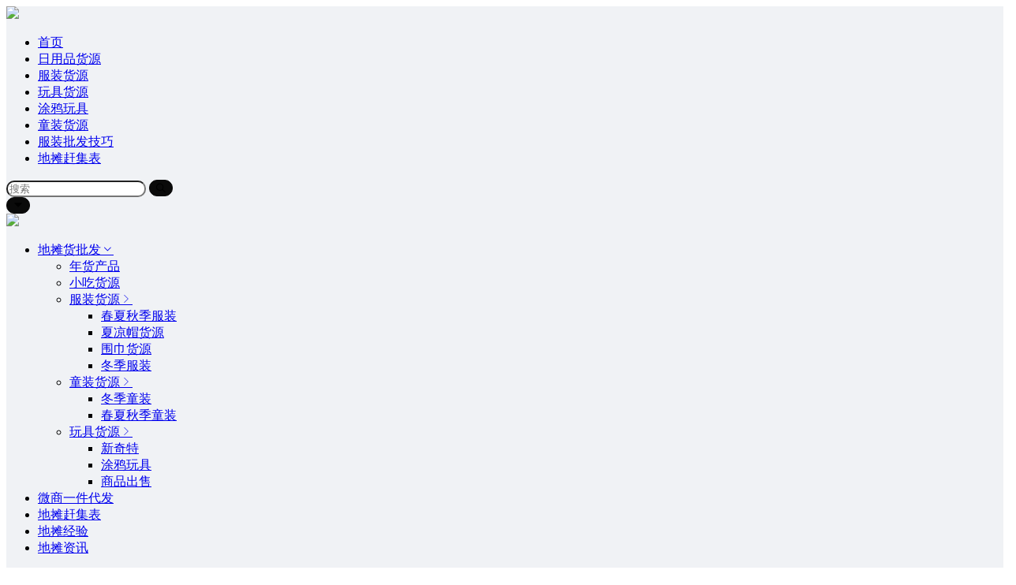

--- FILE ---
content_type: text/html; charset=UTF-8
request_url: https://www.dtw9.com/10525.html
body_size: 28491
content:
<!doctype html>
<html lang="zh-CN" class="avgrund-ready">
<head>
	<meta charset="UTF-8">
	<meta name="viewport" content="width=device-width, initial-scale=1.0, maximum-scale=1.0, user-scalable=no, viewport-fit=cover" />
	<meta http-equiv="Cache-Control" content="no-transform" />
	<meta http-equiv="Cache-Control" content="no-siteapp" />
	<meta name="renderer" content="webkit"/>
	<meta name="force-rendering" content="webkit"/>
	<meta http-equiv="X-UA-Compatible" content="IE=Edge,chrome=1"/>
	<link rel="profile" href="https://gmpg.org/xfn/11">
	<title>服装店产品如何做营销 &#8211; 义乌地摊网</title>
<link rel='dns-prefetch' href='//res.wx.qq.com' />
<link rel='dns-prefetch' href='//at.alicdn.com' />
<link rel='dns-prefetch' href='//s.w.org' />

    <meta property="og:locale" content="zh_CN" />
    <meta property="og:type" content="article" />
    <meta property="og:site_name" content="义乌地摊网" />
    <meta property="og:title" content="服装店产品如何做营销 &#8211; 义乌地摊网" />
    <meta property="og:url" content="https://www.dtw9.com/10525.html" />
        
    <meta name="keywords" content="服装店产品如何做营销,女装批发技巧" />
    <meta name="description" content="无论你在做什么生意，一定都有属于自己的方式产品的营销在这个时候就是至关重要的？服装店产品如何做营销今天小编就和大家一起聊聊，顺带一起了解下服装店经营注意什么。 一、服装店产品如何做营销这是至关重要的一" />
    <meta property="og:image" content="https://www.dtw9.com/wp-content/uploads/2020/02/140b8b5c6242ed.gif" />
    <meta property="og:updated_time" content="2020-05-19T07:47:17+08:00" />
    <meta property="article:author" content="https://www.dtw9.com/users/1" />
            <link rel='stylesheet' id='b2-style-main-css'  href='https://www.dtw9.com/wp-content/themes/b2/style.css?ver=2.4.2' type='text/css' media='all' />
<link rel='stylesheet' id='b2-style-css'  href='https://www.dtw9.com/wp-content/themes/b2/Assets/fontend/style.css?ver=2.4.2' type='text/css' media='all' />
<style id='b2-style-inline-css' type='text/css'>
[v-cloak]{
            display: none!important
        }.wrapper{
            width:1280px;
            max-width:100%;
            margin:0 auto
        }
        
        @font-face {
            font-family: font-regular;
            src: url('https://www.dtw9.com/wp-content/themes/b2/Assets/fonts/sans-regular.woff');
        }
        .button,button{
            background:#0a0a0a;
            border:1px solid #0a0a0a;
            border-radius:10px;
        }
        button.b2-loading:after{
            border-radius:10px;
        }
        .slider-info::after{
            border-radius:10px;
        }
        .site{
            background-color:#f0f2f5;
            
        }
        .header-banner{
            
        }
        .b2-radius{
            border-radius:10px;
        }
        .ads-box img{
            border-radius:10px;
        }
        .post-style-4-top,.post-style-2-top-header,.tax-header .wrapper.box{
            border-radius:10px 10px 0 0;
        }
        .dmsg-header a{
            color:#0a0a0a;
        }
        .user-edit-button{
            color:#0a0a0a
        }
        .b2-color{
            color:#0a0a0a
        }
        .b2-light,.newsflashes-nav-in ul li.current-menu-item a{
            background-color:rgba(10, 10, 10, 0.18)
        }
        .b2-light-dark{
            background-color:rgba(10, 10, 10, 0.52)
        }
        .login-form-item input{
            border-radius:10px;
        }
        .top-user-avatar img{
            border-radius:10px;
        }
        .b2-loading path {
            fill: #0a0a0a
        }
        .header-search-tpye a.picked{
            border-color:#0a0a0a
        }
        button.empty,.button.empty,li.current-menu-item > a,.top-menu-hide:hover .more,.header .top-menu ul li.depth-0:hover > a .b2-jt-block-down,button.text{
            color:#0a0a0a
        }
        input,textarea{
            caret-color:#0a0a0a; 
        }
        .login-form-item input:focus{
            border-color:#0a0a0a
        }
        .login-form-item input:focus + span{
            color:#0a0a0a
        }
        .mobile-footer-center i{
            background:#0a0a0a
        }
        .login-box-content a{
            color:#0a0a0a
        }
        .verify-number.picked span{
            background:#0a0a0a
        }
        .verify-header::after{
            color:#0a0a0a
        }
        .top-user-box-drop li a i{
            color:#0a0a0a
        }
        .login-eye .b2-eye-open{
            color:#0a0a0a
        }
        #bigTriangleColor path{
            fill: #f0f2f5;
            stroke: #f0f2f5;
        }
        .post-list-cats a:hover{
            color:#0a0a0a;
        }
        trix-toolbar .trix-button.trix-active{
            color:#0a0a0a;
        }
        .picked.post-load-button:after{
            border-color:#0a0a0a transparent transparent transparent;
        }
        .task-day-list li i{
            color:#0a0a0a
        }
        .task-day-list li .task-finish-icon i{
            background:#0a0a0a
        }
        .bar-item-desc{
            background:#0a0a0a;
        }
        .bar-user-info-row-title > a span:first-child::before{
            background:#0a0a0a;
        }
        .bar-item.active i{
            color:#0a0a0a
        }
        .bar-user-info .bar-mission-action{
            color:#0a0a0a
        }
        .gold-table.picked:after{
            border-color:#0a0a0a
        }
        .gold-table.picked{
            color:#0a0a0a
        }
        .user-sidebar-info p i{
            color:#0a0a0a
        }
        .user-sidebar-info.active{
            color:#0a0a0a
        }
        .picked.post-load-button span{
            color:#0a0a0a
        }
        .post-carts-list-row .next svg,.post-carts-list-row .previous svg{
            color:#0a0a0a;
        }
        .picked.post-load-button:before{
            background-color:#0a0a0a
        }
        .aside-carts-price-left span{
            color:#0a0a0a
        }
        @media screen and (max-width:768px){
            .aside-bar .bar-item:hover i{
                color:#0a0a0a
            }
            .post-video-list li.picked > div{
                color:#0a0a0a;
                border-color:#0a0a0a
            }
        }
        .bar-top{
            color:#0a0a0a
        }
        .bar-item.bar-qrcode:hover i{
            color:#0a0a0a
        }
        .b2-color-bg{
            background-color:#0a0a0a
        }
        .b2-color{
            color:#0a0a0a
        }
        .b2-hover a{
            color:#0a0a0a
        }
        .b2-hover a:hover{
            text-decoration: underline;
        }
        .filter-items a.current,.single-newsflashes .single-tags span{
            color:#0a0a0a;
            background-color:rgba(10, 10, 10, 0.18)
        }
        .user-w-qd-list-title{
            background-color:#0a0a0a
        }
        .post-5 .post-info h2::before{
            background-color:#0a0a0a
        }
        .tox .tox-tbtn--enabled svg{
            fill:#0a0a0a!important
        }
        .entry-content a{
            color:#0a0a0a;
            border-bottom:1px solid #0a0a0a;
        }
        .entry-content .file-down-box a:hover{
            color:#0a0a0a;
            border:1px solid #0a0a0a;
        }
        .entry-content h2::before{
            color:#0a0a0a;
        }
        .social-top .header-banner-left .menu li.current-menu-item a{
            color:#0a0a0a;
        }
        .social-top .header-banner-left .menu li.current-menu-item a:after{
            background:#0a0a0a;
        }
        
        .mg-r{
            margin-right:16px;
        }
        .mg-b{
            margin-bottom:16px;
        }
        .mg-t{
            margin-top:16px;
        }
        .mg-l{
            margin-left:16px;
        }
        .b2-mg{
            margin:16px;
        }
        .b2-pd{
            padding:16px;
        }
        .b2-pd-r{
            padding-right:16px;
        }
        section + section{
            margin-top:16px;
        }
        .b2-pd,.b2-padding{
            padding:16px;
        }
        .single-post-normal .single-article{
            margin-right:16px;
        }
        .item-in {
            margin:16px;
        }
        .site-footer .widget{
            padding:0 16px;
        }
        .user-search-list li{
            padding:16px;
        }
        .post-list-cats{
            padding:8px 16px;
        }
        .author-page-right{
            margin-right:16px;
        }
        .single-article{
            margin-bottom:16px;
        }
        .home-collection .home-collection-content{
            margin:16px;
        }
        .home-collection .flickity-prev-next-button.next{
            right:-16px;
        }

        .post-style-5-top{
            margin-top:-16px
        }
        .post-modules-top .modules-title-box{
            padding:14px 16px;
        }
        .home_row{
            margin-bottom:16px;
        }
        .post-3 .post-info{
            padding:10px 0 10px 16px
        }
        .home-collection-title{
            padding:12px 16px
        }
        .home_row_bg,.home_row_bg_img{
            margin-bottom:16px;
            padding:16px 0
        }
        .slider-info-box{
            padding:16px
        }
        .shop-normal-item-in{
            margin:16px;
        }
        .shop-box-title{
            padding:14px 16px;
        }
        .shop-list-item{
            margin:16px;
        }
        .mg-t-{
            margin-top:-16px;
        }
        .collection-box{
            margin:0 -8px
        }
        .collection-item{
            padding:8px
        }
        .site-footer-widget-in{
            margin:0 -16px;
        }
        .module-sliders.home_row_bg{
            margin-top:-16px;
        }
        .home_row_0.homw-row-full.module-sliders{
            margin-top:-16px;
        }
        .widget-area{
            width:300px;
            min-width:300px;
            padding-left:16px;
            max-width:100%;
            flex:1
        }
        
            .content-area{
                width:964px;
            }
        
            .footer{
                color:#ffffff;
            }
            .footer-links{
                color:#ffffff;
                border-color:#ffffff;
            }
            .footer-bottom{
                color:#ffffff;
            }
        
</style>
<link rel='stylesheet' id='b2-sliders-css'  href='https://www.dtw9.com/wp-content/themes/b2/Assets/fontend/library/flickity.css?ver=2.4.2' type='text/css' media='all' />
<link rel='stylesheet' id='ngprogress-css-css'  href='https://www.dtw9.com/wp-content/themes/b2/Assets/fontend/library/nprogress.css?ver=2.4.2' type='text/css' media='all' />
<link rel='stylesheet' id='toasted-css-css'  href='https://www.dtw9.com/wp-content/themes/b2/Assets/fontend/library/vue-toasted.min.css?ver=2.4.2' type='text/css' media='all' />
<link rel='stylesheet' id='b2-fonts-css'  href='//at.alicdn.com/t/font_1105559_tjnwqqc0fjd.css?ver=2.4.2' type='text/css' media='all' />
<link rel='stylesheet' id='b2-tooltip-css'  href='https://www.dtw9.com/wp-content/themes/b2/Assets/fontend/library/vueDirectiveTooltip.min.css?ver=2.4.2' type='text/css' media='all' />
<link rel='stylesheet' id='b2-mobile-css'  href='https://www.dtw9.com/wp-content/themes/b2/Assets/fontend/mobile.css?ver=2.4.2' type='text/css' media='all' />
<link rel="canonical" href="https://www.dtw9.com/10525.html" />
<link rel="icon" href="https://www.dtw9.com/wp-content/uploads/2018/09/cropped-1-1-32x32.png" sizes="32x32" />
<link rel="icon" href="https://www.dtw9.com/wp-content/uploads/2018/09/cropped-1-1-192x192.png" sizes="192x192" />
<link rel="apple-touch-icon" href="https://www.dtw9.com/wp-content/uploads/2018/09/cropped-1-1-180x180.png" />
<meta name="msapplication-TileImage" content="https://www.dtw9.com/wp-content/uploads/2018/09/cropped-1-1-270x270.png" />

</head>

<body class="post-template-default single single-post postid-10525 single-format-standard social-top [db:文章样式]" >

	<div id="page" class="site">

		<div class="site-header mg-b social-top "><div class="site-header-in"><div class="header-banner top-style">
                <div class="header-banner-content wrapper">
                    <div class="header-banner-left">
                        <div class="header-logo"><div class="logo"><a rel="home" href="https://www.dtw9.com"><img itemprop="logo" src="https://www.dtw9.com/wp-content/uploads/2018/09/logo.png"></a></div></div>
                        <div id="ym-menu" class="ym-menu"><ul id="menu-%e7%a7%bb%e5%8a%a8%e7%ab%af%e5%8f%af%e6%bb%91%e5%8a%a8" class="menu"><li id="menu-item-10976" class="menu-item menu-item-type-custom menu-item-object-custom menu-item-home menu-item-10976"><a href="https://www.dtw9.com">首页</a></li>
<li id="menu-item-10966" class="menu-item menu-item-type-taxonomy menu-item-object-category menu-item-10966"><a href="https://www.dtw9.com/category/ryhy">日用品货源</a></li>
<li id="menu-item-10967" class="menu-item menu-item-type-taxonomy menu-item-object-category menu-item-10967"><a href="https://www.dtw9.com/category/fzhy">服装货源</a></li>
<li id="menu-item-10968" class="menu-item menu-item-type-taxonomy menu-item-object-category menu-item-10968"><a href="https://www.dtw9.com/category/wjhy">玩具货源</a></li>
<li id="menu-item-10974" class="menu-item menu-item-type-taxonomy menu-item-object-category menu-item-10974"><a href="https://www.dtw9.com/category/wjhy/tuyawanju">涂鸦玩具</a></li>
<li id="menu-item-10969" class="menu-item menu-item-type-taxonomy menu-item-object-category menu-item-10969"><a href="https://www.dtw9.com/category/tzhy">童装货源</a></li>
<li id="menu-item-10973" class="menu-item menu-item-type-taxonomy menu-item-object-category current-post-ancestor current-menu-parent current-post-parent menu-item-10973"><a href="https://www.dtw9.com/category/fzpfjq">服装批发技巧</a></li>
<li id="menu-item-10972" class="menu-item menu-item-type-taxonomy menu-item-object-category menu-item-10972"><a href="https://www.dtw9.com/category/dtgjb">地摊赶集表</a></li>
</ul></div>
                    </div>
                    <div class="header-banner-right">
                        <div class="top-search" ref="topsearch" data-type={"post":"\u6587\u7ae0","user":"\u7528\u6237","shop":"\u5546\u54c1","document":"\u6587\u6863","newsflashes":"\u5feb\u8baf"}>
            <form method="get" action="https://www.dtw9.com" class="mobile-search-input">
                <input class="search-input b2-radius" type="text" name="s" autocomplete="off" placeholder="搜索">
                <input type="hidden" name="type" :value="type">
                <button class="search-button-action"><i class="b2font b2-search "></i></button>
                <div class="top-search-button">
                    <button class="top-search-select" @click.stop.prevent="show = !show"><span v-text="data[type]"></span><i class="b2font b2-jt-block-down "></i></button>
                    <div class="header-search-select" v-cloak v-show="show"><a href="javascript:void(0)" :class="type == 'post' ? 'select' : ''" @click="type = 'post'">文章</a><a href="javascript:void(0)" :class="type == 'user' ? 'select' : ''" @click="type = 'user'">用户</a><a href="javascript:void(0)" :class="type == 'shop' ? 'select' : ''" @click="type = 'shop'">商品</a><a href="javascript:void(0)" :class="type == 'document' ? 'select' : ''" @click="type = 'document'">文档</a><a href="javascript:void(0)" :class="type == 'newsflashes' ? 'select' : ''" @click="type = 'newsflashes'">快讯</a></div>
                </div>
            </form>
        </div>
                        <div class="change-theme" v-show="login" v-cloak>
                            <div >
                                <button @click="showBox"><i class="b2font b2-add "></i></button>
                            </div>
                            <div>
                            <a href="https://www.dtw9.com/message"><i class="b2font b2font b2-news "></i><b class="bar-mark" v-if="count" v-text="count" v-cloak>0</b></a>
                            </div>
                        </div>
                        <div class="header-user"><div class="top-user-info"><div class="user-tools" v-if="userData.avatar">
            <div class="top-user-box" v-if="userData.avatar" v-cloak>
            <div class="top-user-avatar avatar-parent" @click.stop="showDropMenu"><img :src="userData.avatar" class="avatar"/><span v-if="userData.verify" v-html="userData.verify_icon"></span></div>
            <div :class="['top-user-box-drop jt b2-radius',{'show':showDrop}]" v-cloak>
                <ul>
                    <li><a :href="userData.user_link"  class="top-my-home"><img :src="userData.avatar" class="avatar" /><p><b v-text="userData.user_display_name"></b><span class="top-user-link-des">个人中心</span></p></a></li><li><a href="https://www.dtw9.com/directmessage"  ><i class="b2font b2-message "></i><p>私信列表<span class="top-user-link-des">您的所有往来私信</span></p></a></li><li><a href="https://www.dtw9.com/gold"  ><i class="b2font b2-caifu "></i><p>财富管理<span class="top-user-link-des">余额、积分管理</span></p></a></li><li><a href="https://www.dtw9.com/distribution"  ><i class="b2font b2-weixintuiguangxifen "></i><p>推广中心<span class="top-user-link-des">推广有奖励</span></p><i class="menu-new">NEW</i></a></li><li><a href="https://www.dtw9.com/task"  ><i class="b2font b2-task-line "></i><p>任务中心<span class="top-user-link-des">每日任务</span></p><i class="menu-new">NEW</i></a></li><li><a href="https://www.dtw9.com/vips"  ><i class="b2font b2-vip "></i><p>成为会员<span class="top-user-link-des">购买付费会员</span></p></a></li><li><a href="https://www.dtw9.com/verify"  ><i class="b2font b2-renzheng "></i><p>认证服务<span class="top-user-link-des">申请成为认证会员</span></p><i class="menu-new">NEW</i></a></li><li><a :href="userData.user_link+'/orders'"  ><i class="b2font b2-wenzhang "></i><p>我的订单<span class="top-user-link-des">查看我的订单</span></p></a></li><li><a :href="userData.user_link+'/settings'"  ><i class="b2font b2-shezhi1 "></i><p>我的设置<span class="top-user-link-des">编辑个人资料</span></p></a></li><li><a href="https://www.dtw9.com/wp-admin"  class="admin-panel" v-if="userData.is_admin"><i class="b2font b2-shezhi1 "></i><p>进入后台管理<span class="top-user-link-des"></span></p></a></li><li><a href="javascript:void(0)"  class="login-out" @click="out"><i class="b2font b2-tuichu "></i><p>登出<span class="top-user-link-des"></span></p></a></li>
                </ul>
            </div>
        </div>
        </div><div class="login-button" v-if="!userData.avatar" v-cloak><div class="header-login-button" v-cloak>
        <button class="empty mobile-hidden" @click="login(1)">登录</button>
        <button class="mobile-hidden" @click="login(2)">快速注册</button>
        </div>
        <div class="button text empty mobile-show" @click="login(1)"><i class="b2font b2-user "></i></div></div></div></div>
                        <div class="mobile-show top-style-menu">
                            <div id="mobile-menu-button" class="menu-icon" onclick="mobileMenu.showAc()">
                                <div class="line-1"></div>
                                <div class="line-2"></div>
                                <div class="line-3"></div>
                            </div>
                        </div>
                    </div>
                </div>
            </div><div class="header social-top">
            <div class="top-style-bottom">
                <div class="top-style-blur"></div>
                <div class="wrapper">
                <div id="mobile-menu" class="mobile-box" ref="MobileMenu">
                    <div class="mobile-show"><div class="header-logo"><div class="logo"><a rel="home" href="https://www.dtw9.com"><img itemprop="logo" src="https://www.dtw9.com/wp-content/uploads/2018/09/logo.png"></a></div></div></div>
                    <div id="top-menu" class="top-menu"><ul id="top-menu-ul" class="top-menu-ul"><li  class="depth-0  has_children b2-menu-3"><a href="https://www.dtw9.com/category/ryhy"><span class="hob" style="background-color:#607d8b"></span>地摊货批发<i class="b2font b2-jt-down "></i></a>
<ul class="sub-menu-0 sub-menu box b2-radius">
	<li  ><a href="https://www.dtw9.com/category/ryhy/nianhuo"><span>年货产品</span></a></li>
	<li  ><a href="https://www.dtw9.com/category/ryhy/xchy"><span>小吃货源</span></a></li>
	<li  ><a href="https://www.dtw9.com/category/fzhy">服装货源<i class="b2font b2-jiantou "></i></a>
	<ul>
		<li  ><a href="https://www.dtw9.com/category/fzhy/cxqjfz"><span>春夏秋季服装</span></a></li>
		<li  ><a href="https://www.dtw9.com/category/fzhy/xlmhy"><span>夏凉帽货源</span></a></li>
		<li  ><a href="https://www.dtw9.com/category/fzhy/weijing"><span>围巾货源</span></a></li>
		<li  ><a href="https://www.dtw9.com/category/fzhy/djfz"><span>冬季服装</span></a></li>
	</ul>
</li>
	<li  ><a href="https://www.dtw9.com/category/tzhy">童装货源<i class="b2font b2-jiantou "></i></a>
	<ul>
		<li  ><a href="https://www.dtw9.com/category/tzhy/dongjitongzhuang"><span>冬季童装</span></a></li>
		<li  ><a href="https://www.dtw9.com/category/tzhy/cxqtongzhuang"><span>春夏秋季童装</span></a></li>
	</ul>
</li>
	<li  ><a href="https://www.dtw9.com/category/wjhy">玩具货源<i class="b2font b2-jiantou "></i></a>
	<ul>
		<li  ><a href="https://www.dtw9.com/category/wjhy/xinqite"><span>新奇特</span></a></li>
		<li  ><a href="https://www.dtw9.com/category/wjhy/tuyawanju"><span>涂鸦玩具</span></a></li>
		<li  ><a href="https://www.dtw9.com/shop"><span>商品出售</span></a></li>
	</ul>
</li>
</ul>
</li>
<li  class="depth-0"><a href="https://www.dtw9.com/category/wsyjdf"><span class="hob" style="background-color:#607d8b"></span><span>微商一件代发</span></a></li>
<li  class="depth-0"><a href="https://www.dtw9.com/category/dtgjb"><span class="hob" style="background-color:#607d8b"></span><span>地摊赶集表</span></a></li>
<li  class="depth-0"><a href="https://www.dtw9.com/category/dtjy"><span class="hob" style="background-color:#607d8b"></span><span>地摊经验</span></a></li>
<li  class="depth-0"><a href="https://www.dtw9.com/category/dtzx"><span class="hob" style="background-color:#607d8b"></span><span>地摊资讯</span></a></li>
</ul></div><div class="top-submit">
                <a class="empty button" href="https://www.dtw9.com/write" target="_blank"><i class="b2font b2-write "></i>写文章</a>
            </div>
                </div>
                <div class="site-opt" onclick="mobileMenu.showAc()"></div>
                </div>
            </div>
        </div></div></div>		
	<div id="content" class="site-content">
	
		    
    
    <div class="b2-single-content wrapper">

        
        <div id="primary-home" class="content-area">

            <article class="single-article b2-radius box">

    
    <header class="entry-header">
        <div class="">
            <div class="post-list-cat  b2-radius"><a target="__blank" class="post-list-cat-item b2-radius" href="https://www.dtw9.com/category/fzpfjq"><span class="post-3-cat" style="border: 2px solid #340be8"></span>服装批发技巧</a></div>        </div>
        <h1>如何营销服装店产品</h1>
        <div id="post-meta">
            <div class="post-meta-row">
                <ul class="post-meta">
                    <li class="single-date">
                        <span><time class="b2timeago" datetime="2020-5-19 7:47:17" itemprop="datePublished">2020-5-19 7:47:17</time></span>
                    </li>
                    <li class="single-like">
                        <span><i class="b2font b2-love "></i><b v-text="postData.up"></b></span>
                    </li>
                    <li class="single-eye">
                        <span><i class="b2font b2-eye "></i><b v-text="postData.views"></b></span>
                    </li>
                </ul>
                            </div>
                            <div class="post-user-info">
                    <div class="post-meta-left">
                        <a class="link-block" href="https://www.dtw9.com/users/1"></a>
                        <div class="avatar-parent"><img class="avatar b2-radius" src="https://www.dtw9.com/wp-content/uploads/thumb/2019/12/fill_w100_h100_g0_mark_1d0b58e7bb5bea.jpg" /></div>
                        <div class="post-user-name"><b>陈飞龙</b><span class="user-title"></span></div>
                    </div>
                    <div class="post-meta-right">
                        <div class="" v-if="self == false" v-cloak>
                            <button @click="followingAc" class="author-has-follow" v-if="following">取消关注</button>
                            <button @click="followingAc" v-else><i class="b2font b2-jia "></i>关注</button>
                            <button class="empty" @click="dmsg()">私信</button>
                        </div>
                    </div>
                </div>
                        
        </div>
    </header>
    <div class="entry-content">
                        <div>无论你在做什么生意，一定都有属于自己的方式产品的营销在这个时候就是至关重要的？服装店产品如何做营销今天地摊货批发网就和大家一起聊聊，顺带一起了解下服装店经营注意什么。</div>
<div></div>
<div>一、服装店产品如何做营销</div>
<div style="text-align: center"></div>
<div>这是至关重要的一点，你的产品哪怕是别人家的一样，但是你推广出来展现到消费者们的眼里也还是需要不一样一点，这样也才会有更多人愿意关注到你的产品，让你在夺取消费者们的视野更加轻松；</div>
<div></div>
<div>二、服装店产品如何做营销</div>
<div>在你的产品一定要有一定的优势，仅仅就是表象上有特点只能够得到消费者们的关注，而你在产品优势方面努力一下会瞬间让你的产品更多了一些诱惑力，而消费的人自然也就会增多；</div>
<div></div>
<div>三、服装店产品如何做营销</div>
<div style="text-align: center"></div>
<div>在消费者的眼里一定要有神秘感，这样也是能够增加他们对你的探索，而在营销方面也是会更加的容易，自然也是对你的业绩可以更好的提升。</div>
<div></div>
<div>服装店经营注意事项</div>
<div>好的服务态度能够让你的生意更好，所以无论从事什么行业，态度决定一切。当顾客进门时，你就要做好迎接的准备，比如说热情的打招呼，这样会让客户觉的你没有冷淡她，同时也不要区别对待人，这样会让很多人觉的你这个老板是看人做生意，穿的好的就热情，穿的一般就不搭理，这样往往会流逝一大批顾客。除此之外，也要懂得顾客的消费心理，比如说可以先询问顾客想要什么类型的衣服，或是想要什么款式的衣服，之后在帮忙推荐或是进行搭配。在销售服装的过程中，不要因为客户试穿后没买表现的十分的不好高兴，这样不仅不会让你成功销售，别人也会对你的印象极差，从此不再进你的店购买。</div>
<div style="text-align: center"></div>
<div>服装店产品如何做营销今天的话题地摊货批发网就和大家了解这么多了，希望对大家有所帮助。</div>
                    </div>

    <div id="content-ds" class="content-ds" v-show="data != ''" v-cloak>
            <p v-cloak v-show="data.single_post_ds_text"><i class="b2font b2-shipinye-meiguihua "></i><span v-text="data.single_post_ds_text"></span></p>
            <div class="content-ds-button"><button @click="show()">赞赏</button></div>
            <div class="content-ds-count"><span v-if="data.count"><b v-text="data.count"></b>人已赞赏</span><span v-else v-text="data.single_post_ds_none_text"></span></div>
            <ul class="content-ds-users">
                <li v-for="(user,index) in data.users">
                    <a :href="user.link" v-tooltip.bottom.center="{html:'tip-'+index+'',class:'tooltip-custom'}" >
                        <p class="tip-box" :id="'tip-'+index" v-cloak>
                            <span v-test="user.name"></span><b v-text="user.money"></b>
                        </p>
                        <img :src="user.avatar" class="avatar b2-radius"/>
                    </a>
                </li>
            </ul>
        </div>
            <div class="content-footer">
                <div class="content-footer-poster">
                    <button class="poster-span" @click="openPoster()"><i class="b2font b2-feiji "></i><b>海报分享</b></button>
                    <button :class="['text favorite-button',{'sc':postData.favorites_isset}]" @click="postFavoriteAc" v-cloak><i class="b2font b2-shoucang "></i>{{postData.favorites_isset ? '已收藏' : '收藏'}}</button>
                </div>
                <div class="content-footer-zan-cai" v-cloak>
                    <span @click="vote('up')" :class="postData.up_isset ? 'picked' : ''"><i class="b2font b2-love "></i><b v-text="postData.up"></b></span>
                    <span @click="vote('down')" :class="postData.down_isset ? 'picked' : ''"><i class="b2font b2-buxihuan "></i><b v-text="postData.down"></b></span>
                </div>
            </div>
        <div class="post-tags-meat"><a class="b2-radius" href="https://www.dtw9.com/tag/dtdc"><span class="tag-img"><i class="b2font b2-tags "></i></span><span class="tag-text">地摊调查</span></a><a class="b2-radius" href="https://www.dtw9.com/tag/dthpfw"><span class="tag-img"><i class="b2font b2-tags "></i></span><span class="tag-text">地摊货批发网</span></a><a class="b2-radius" href="https://www.dtw9.com/tag/nzpfjq"><span class="tag-img"><i class="b2font b2-tags "></i></span><span class="tag-text">女装批发技巧</span></a></div></article>
                <div class="post-pre-next mg-b b2-radius">
                    <div class="post-pre">
                        <div class="post-pre-next-in b2-pd b2-radius" style="background-image:url(https://www.dtw9.com/wp-content/uploads/2019/04/图片找不到了1.jpg)">
                            <div class="post-pre-next-info">
                                <div class="post-per-next-cats"><a href="https://www.dtw9.com/category/fzpfjq" style="background-color:#340be8"><span>服装批发技巧</span></a></div>
                                <h2><a href="https://www.dtw9.com/10524.html">冬天教你零库存的两种方法</a></h2>
                                <p>2020-5-19 7:47:14</p>
                            </div>
                        </div>
                    </div>
                    <div class="post-next">
                        <div class="post-pre-next-in b2-pd b2-radius" style="background-image:url(https://www.dtw9.com/wp-content/uploads/2019/04/20161228071151589.jpg)">
                            <div class="post-pre-next-info">
                                <div class="post-per-next-cats"><a href="https://www.dtw9.com/category/fzpfjq" style="background-color:#340be8"><span>服装批发技巧</span></a></div>
                                <h2><a href="https://www.dtw9.com/10526.html">如何装饰服装店</a></h2>
                                <p>2020-5-19 7:47:20</p>
                            </div>
                        </div>
                    </div>
                </div>
            <div class="comments-box">
<div id="comments" class="comments-area box b2-radius">
		<div class="comments-title">
		<div class="comment-info">
			<span ref="commentCount">
				0 条回复			</span>
			<span><b class="comment-auth-mod comment-auth">A</b><i>文章作者</i></span>
			<span><b class="comment-auth-mod comment-mod">M</b><i>管理员</i></span>
		</div>
		<div class="comment-tips" v-show="tips" v-cloak>
			<span v-if="!tips.url"><span v-text="tips.title"></span></span>
			<a :href="tips.url" v-else target="_blank"><span v-text="tips.title"></span></a>
		</div>
	</div><!-- .comments-title -->
	<div class="comments-area-content">

		<ol class="comment-list" ref="commentList">
			<div class="none-comment" ref="noneComment">暂无讨论，说说你的看法吧</div>		</ol><!-- .comment-list -->
			</div>
	<div class="b2-pagenav comment-nav b2-radius b2-hidden-always">
		<page-nav ref="commentPageNav" paged="1" navtype="comment" pages="0" type="p" :box="selecter" :opt="opt" :api="api" url="https://www.dtw9.com/10525.html" title="如何营销服装店产品"></page-nav>
	</div>
</div><!-- #comments -->

<div id="comment-form" class="comment-form mg-t">
		<div id="respond" class="respond box b2-radius" ref="respond">
				<div class="com-info">
			<img class="com-info-avatar avatar b2-radius" :src="userData.avatar">
		</div>
		<div class="com-form" ref="formData" data-commenter='{"user_name":"","user_email":"","avatar":"https:\/\/www.dtw9.com\/wp-content\/themes\/b2\/Assets\/fontend\/images\/default-avatar.png"}'>
			<div id="com-form-title" :class="['com-form-title',{'b2-show':!userData.user_link}]" v-cloak>
				<div>
					<div class="" v-if="data.user_name" v-html="userData.nickname+'，欢迎您再回来！'"></div>
					<div class="" v-else>
						<span v-if="!userData.nickname" v-html="userData.nickname+'欢迎您，新朋友，感谢参与互动！'"></span>
						<span v-else v-html="userData.nickname+'，感谢您的参与！'"></span>
					</div>
				</div>
				<div>
					<button class="text" @click="show.info = !show.info">{{show.info ? '确认修改' : '修改资料'}}</button>
				</div>
			</div>
			<div :class="['com-form-input',{'b2-show':show.info}]" v-cloak>
				<input id="author" type="text" name="nickname" v-model="userData.nickname" placeholder="称呼" @focus="focus = true" @blur="focus = false">
				<input id="email" type="text" name="email" v-model="userData.email" placeholder="邮箱" @focus="focus = true" @blur="focus = false">
			</div>
			<div class="com-form-textarea">
				<textarea id="textarea" ref="textarea_box" placeholder="说说你的看法" @focus="focus = true;(userData.nickname && userData.email ? show.info = true : show.info = false)" @blur="focus = false;(userData.nickname && userData.email ? show.info = true : show.info = false)"></textarea>
			</div>
			<div class="com-form-button">
				<div class="com-form-button-l">
											<span @click.stop="show.smile = !show.smile;show.image = false" v-cloak><i :class="focus || show.smile ? 'b2font b2-smile' : 'b2font b2-face'"></i></span>
						<div :class="['comment-smile-box',{'b2-show':show.smile}]" v-cloak @click.stop="">
							<button class="text smily-button" @click="addSmile('✗咧嘴笑✗')"><img class="b2-smilies" src="https://www.dtw9.com/wp-content/themes/b2/Assets/fontend/images/smilies/1f600.svg" /></button><button class="text smily-button" @click="addSmile('✗微笑✗')"><img class="b2-smilies" src="https://www.dtw9.com/wp-content/themes/b2/Assets/fontend/images/smilies/1f604.svg" /></button><button class="text smily-button" @click="addSmile('✗酷酷的✗')"><img class="b2-smilies" src="https://www.dtw9.com/wp-content/themes/b2/Assets/fontend/images/smilies/1f60e.svg" /></button><button class="text smily-button" @click="addSmile('✗不爽✗')"><img class="b2-smilies" src="https://www.dtw9.com/wp-content/themes/b2/Assets/fontend/images/smilies/1f612.svg" /></button><button class="text smily-button" @click="addSmile('✗汗✗')"><img class="b2-smilies" src="https://www.dtw9.com/wp-content/themes/b2/Assets/fontend/images/smilies/1f613.svg" /></button><button class="text smily-button" @click="addSmile('✗笑哭了✗')"><img class="b2-smilies" src="https://www.dtw9.com/wp-content/themes/b2/Assets/fontend/images/smilies/1f602.svg" /></button><button class="text smily-button" @click="addSmile('✗我爱你✗')"><img class="b2-smilies" src="https://www.dtw9.com/wp-content/themes/b2/Assets/fontend/images/smilies/1f60d.svg" /></button><button class="text smily-button" @click="addSmile('✗得意✗')"><img class="b2-smilies" src="https://www.dtw9.com/wp-content/themes/b2/Assets/fontend/images/smilies/1f60f.svg" /></button><button class="text smily-button" @click="addSmile('✗亲亲✗')"><img class="b2-smilies" src="https://www.dtw9.com/wp-content/themes/b2/Assets/fontend/images/smilies/1f619.svg" /></button><button class="text smily-button" @click="addSmile('✗不是吧')"><img class="b2-smilies" src="https://www.dtw9.com/wp-content/themes/b2/Assets/fontend/images/smilies/1f61f.svg" /></button><button class="text smily-button" @click="addSmile('✗不舒服✗')"><img class="b2-smilies" src="https://www.dtw9.com/wp-content/themes/b2/Assets/fontend/images/smilies/1f616.svg" /></button><button class="text smily-button" @click="addSmile('✗吐舌头✗')"><img class="b2-smilies" src="https://www.dtw9.com/wp-content/themes/b2/Assets/fontend/images/smilies/1f61d.svg" /></button><button class="text smily-button" @click="addSmile('✗恐惧✗')"><img class="b2-smilies" src="https://www.dtw9.com/wp-content/themes/b2/Assets/fontend/images/smilies/1f628.svg" /></button><button class="text smily-button" @click="addSmile('✗惊吓✗')"><img class="b2-smilies" src="https://www.dtw9.com/wp-content/themes/b2/Assets/fontend/images/smilies/1f631.svg" /></button><button class="text smily-button" @click="addSmile('✗哭了✗')"><img class="b2-smilies" src="https://www.dtw9.com/wp-content/themes/b2/Assets/fontend/images/smilies/1f62d.svg" /></button><button class="text smily-button" @click="addSmile('✗骷髅头✗')"><img class="b2-smilies" src="https://www.dtw9.com/wp-content/themes/b2/Assets/fontend/images/smilies/1f480.svg" /></button><button class="text smily-button" @click="addSmile('✗粑粑✗')"><img class="b2-smilies" src="https://www.dtw9.com/wp-content/themes/b2/Assets/fontend/images/smilies/1f4a9.svg" /></button><button class="text smily-button" @click="addSmile('✗棒棒的✗')"><img class="b2-smilies" src="https://www.dtw9.com/wp-content/themes/b2/Assets/fontend/images/smilies/1f44d.svg" /></button><button class="text smily-button" @click="addSmile('✗肌肉✗')"><img class="b2-smilies" src="https://www.dtw9.com/wp-content/themes/b2/Assets/fontend/images/smilies/1f4aa.svg" /></button><button class="text smily-button" @click="addSmile('✗拳头✗')"><img class="b2-smilies" src="https://www.dtw9.com/wp-content/themes/b2/Assets/fontend/images/smilies/1f44a.svg" /></button><button class="text smily-button" @click="addSmile('✗害羞✗')"><img class="b2-smilies" src="https://www.dtw9.com/wp-content/themes/b2/Assets/fontend/images/smilies/1f61a.svg" /></button>						</div>
																<div class="" v-if="userData.user_link" v-cloak>
							<label class="comment-img-button" @click.stop="show.smile = false" v-cloak>
								<i class="b2font b2-tupian "></i>								<input id="comment-img" type="file" ref="fileInput" accept="image/jpg,image/jpeg,image/png,image/gif" @change="getFile($event)">
							</label>
							<div :class="['comment-image-box',{'b2-show':progress > 0 && show.smile == false}]" v-cloak @click.stop="">
								<div v-if="commentData.imgUrl">
									<img :src="commentData.imgUrl" class="comment-sub-img">
									<div class="comment-sub-img-button">
										<label for="comment-img">更换</label>
										<label @click="deleteImage()">删除</label>
									</div>
								</div>
								<div v-else="" class="comment-sub-img-msg">
									<span v-text="progress+'%'" v-if="progress < 99"></span>
									<span v-else-if="progress > 99" v-text="'合法性检查中...'"></span>
								</div>
							</div>
						</div>
									</div>
				<div class="com-form-button-r">
					<button class="text mg-r" @click="resetmove()" :disabled="subLocked || locked">取消回复</button>
					<button @click="submit()" :disabled="subLocked || locked" :class="[{'b2-loading':subLocked}]">提交</button>
				</div>
			</div>
		</div>
	</div>
	</div>
</div>
                        </div>

        
    <aside id="secondary" class="widget-area">
    <div class="sidebar-innter">
        <section id="media_image-2" class="widget widget_media_image mg-b box b2-radius"><h2 class="widget-title"><i class="b2font b2-yuancircle94 "></i>微信小程序</h2><img width="344" height="344" src="https://www.dtw9.com/wp-content/uploads/2020/10/2020101516191511.jpg" class="image wp-image-12544  attachment-full size-full" alt="" loading="lazy" style="max-width: 100%; height: auto;" title="微信小程序" /></section><section id="b2-widget-hot-9" class="mobile-hidden widget b2-widget-hot mg-b box b2-radius"><div class="b2-widget-title"><h2 class="widget-title"><i class="b2font b2-yuancircle94 "></i>文章聚合</h2></div><div class="b2-widget-box"><ul class="b2-widget-list-ul"><li class="b2-widget-box widget-post">
							<div class="b2-widget-post-thumb">
								<div class="b2-widget-post-thumb-img"><img class="b2-radius lazy" data-src="https://www.dtw9.com/wp-content/uploads/2019/04/图片找不到了.jpg" src="https://www.dtw9.com/wp-content/themes/b2/Assets/fontend/images/default-img.jpg"/></div>
								<div class="b2-widget-post-title">
									<h2>北京的服装批发市场在哪里？</h2>
									<time datetime="2020-08-09T22:03:55+08:00">2020/08/09</time>
								</div>
							</div>
							<a ref="nofollow" class="link-overlay" href="https://www.dtw9.com/11683.html"></a>
						</li><li class="b2-widget-box widget-post">
							<div class="b2-widget-post-thumb">
								<div class="b2-widget-post-thumb-img"><img class="b2-radius lazy" data-src="https://www.dtw9.com/wp-content/uploads/2019/04/图片找不到了.jpg" src="https://www.dtw9.com/wp-content/themes/b2/Assets/fontend/images/default-img.jpg"/></div>
								<div class="b2-widget-post-title">
									<h2>如果你想去广州服装成品批发市场购买商品，所有新老兵都需要知道一些窍门。</h2>
									<time datetime="2020-04-20T08:01:34+08:00">2020/04/20</time>
								</div>
							</div>
							<a ref="nofollow" class="link-overlay" href="https://www.dtw9.com/10193.html"></a>
						</li><li class="b2-widget-box widget-post">
							<div class="b2-widget-post-thumb">
								<div class="b2-widget-post-thumb-img"><img class="b2-radius lazy" data-src="https://www.dtw9.com/wp-content/uploads/2019/04/图片找不到了.jpg" src="https://www.dtw9.com/wp-content/themes/b2/Assets/fontend/images/default-img.jpg"/></div>
								<div class="b2-widget-post-title">
									<h2>牛仔裤尾巴市场在哪里？这些是你正在寻找的地方。</h2>
									<time datetime="2020-07-05T07:24:05+08:00">2020/07/05</time>
								</div>
							</div>
							<a ref="nofollow" class="link-overlay" href="https://www.dtw9.com/11153.html"></a>
						</li><li class="b2-widget-box widget-post">
							<div class="b2-widget-post-thumb">
								<div class="b2-widget-post-thumb-img"><img class="b2-radius lazy" data-src="https://www.dtw9.com/wp-content/uploads/2020/02/140b8b5c6242ed.gif" src="https://www.dtw9.com/wp-content/themes/b2/Assets/fontend/images/default-img.jpg"/></div>
								<div class="b2-widget-post-title">
									<h2>广州高仿品牌服装尾座批发市场如何进货</h2>
									<time datetime="2020-06-08T09:52:15+08:00">2020/06/08</time>
								</div>
							</div>
							<a ref="nofollow" class="link-overlay" href="https://www.dtw9.com/10861.html"></a>
						</li><li class="b2-widget-box widget-post">
							<div class="b2-widget-post-thumb">
								<div class="b2-widget-post-thumb-img"><img class="b2-radius lazy" data-src="https://www.dtw9.com/wp-content/uploads/2018/09/fxlogo-e1566383102923.jpg" src="https://www.dtw9.com/wp-content/themes/b2/Assets/fontend/images/default-img.jpg"/></div>
								<div class="b2-widget-post-title">
									<h2>中山的服装终端产品批发市场是什么？</h2>
									<time datetime="2020-08-18T23:08:38+08:00">2020/08/18</time>
								</div>
							</div>
							<a ref="nofollow" class="link-overlay" href="https://www.dtw9.com/11808.html"></a>
						</li><li class="b2-widget-box widget-post">
							<div class="b2-widget-post-thumb">
								<div class="b2-widget-post-thumb-img"><img class="b2-radius lazy" data-src="https://www.dtw9.com/wp-content/uploads/2019/04/20161228071151589.jpg" src="https://www.dtw9.com/wp-content/themes/b2/Assets/fontend/images/default-img.jpg"/></div>
								<div class="b2-widget-post-title">
									<h2>如何在女装尾座批发商店找到顾客</h2>
									<time datetime="2020-07-19T06:43:04+08:00">2020/07/19</time>
								</div>
							</div>
							<a ref="nofollow" class="link-overlay" href="https://www.dtw9.com/11303.html"></a>
						</li><li class="b2-widget-box widget-post">
							<div class="b2-widget-post-thumb">
								<div class="b2-widget-post-thumb-img"><img class="b2-radius lazy" data-src="https://www.dtw9.com/wp-content/uploads/2019/04/20161228071151589.jpg" src="https://www.dtw9.com/wp-content/themes/b2/Assets/fontend/images/default-img.jpg"/></div>
								<div class="b2-widget-post-title">
									<h2>郑州最大的尾货批发市场在哪？</h2>
									<time datetime="2020-07-09T05:08:09+08:00">2020/07/09</time>
								</div>
							</div>
							<a ref="nofollow" class="link-overlay" href="https://www.dtw9.com/11197.html"></a>
						</li><li class="b2-widget-box widget-post">
							<div class="b2-widget-post-thumb">
								<div class="b2-widget-post-thumb-img"><img class="b2-radius lazy" data-src="https://www.dtw9.com/wp-content/uploads/2019/04/图片找不到了1.jpg" src="https://www.dtw9.com/wp-content/themes/b2/Assets/fontend/images/default-img.jpg"/></div>
								<div class="b2-widget-post-title">
									<h2>临沂哪里有精品小礼服女装尾货批发供应</h2>
									<time datetime="2020-07-17T06:13:05+08:00">2020/07/17</time>
								</div>
							</div>
							<a ref="nofollow" class="link-overlay" href="https://www.dtw9.com/11285.html"></a>
						</li><li class="b2-widget-box widget-post">
							<div class="b2-widget-post-thumb">
								<div class="b2-widget-post-thumb-img"><img class="b2-radius lazy" data-src="https://www.dtw9.com/wp-content/uploads/2020/02/140b8b5c6242ed.gif" src="https://www.dtw9.com/wp-content/themes/b2/Assets/fontend/images/default-img.jpg"/></div>
								<div class="b2-widget-post-title">
									<h2>我在哪里可以得到广西服装成品市场的商品指南</h2>
									<time datetime="2020-07-10T06:33:06+08:00">2020/07/10</time>
								</div>
							</div>
							<a ref="nofollow" class="link-overlay" href="https://www.dtw9.com/11207.html"></a>
						</li><li class="b2-widget-box widget-post">
							<div class="b2-widget-post-thumb">
								<div class="b2-widget-post-thumb-img"><img class="b2-radius lazy" data-src="https://www.dtw9.com/wp-content/uploads/2019/04/图片找不到了1.jpg" src="https://www.dtw9.com/wp-content/themes/b2/Assets/fontend/images/default-img.jpg"/></div>
								<div class="b2-widget-post-title">
									<h2>冬季服装成品的批发需要配送吗？</h2>
									<time datetime="2020-06-06T09:52:08+08:00">2020/06/06</time>
								</div>
							</div>
							<a ref="nofollow" class="link-overlay" href="https://www.dtw9.com/10819.html"></a>
						</li><li class="b2-widget-box widget-post">
							<div class="b2-widget-post-thumb">
								<div class="b2-widget-post-thumb-img"><img class="b2-radius lazy" data-src="https://www.dtw9.com/wp-content/uploads/thumb/2018/10/fill_w83_h51_g0_mark_lkn5.jpg" src="https://www.dtw9.com/wp-content/themes/b2/Assets/fontend/images/default-img.jpg"/></div>
								<div class="b2-widget-post-title">
									<h2>跑江湖裂可宁护手霜批发，蛇油膏、凡士林批发</h2>
									<time datetime="2018-10-15T11:16:45+08:00">2018/10/15</time>
								</div>
							</div>
							<a ref="nofollow" class="link-overlay" href="https://www.dtw9.com/966.html"></a>
						</li><li class="b2-widget-box widget-post">
							<div class="b2-widget-post-thumb">
								<div class="b2-widget-post-thumb-img"><img class="b2-radius lazy" data-src="https://www.dtw9.com/wp-content/uploads/2019/04/图片找不到了1.jpg" src="https://www.dtw9.com/wp-content/themes/b2/Assets/fontend/images/default-img.jpg"/></div>
								<div class="b2-widget-post-title">
									<h2>对品牌终端产品的切割和标记是否有侵权行为？</h2>
									<time datetime="2020-07-25T06:23:17+08:00">2020/07/25</time>
								</div>
							</div>
							<a ref="nofollow" class="link-overlay" href="https://www.dtw9.com/11364.html"></a>
						</li></ul></div></section><section id="tag_cloud-3" class="widget widget_tag_cloud mg-b box b2-radius"><h2 class="widget-title"><i class="b2font b2-yuancircle94 "></i>地摊标签</h2><div class="tagcloud"><a href="https://www.dtw9.com/tag/symsdth" class="tag-cloud-link tag-link-91 tag-link-position-1" style="font-size: 11.762114537445pt;" aria-label="10元模式地摊货 (52个项目)">10元模式地摊货</a>
<a href="https://www.dtw9.com/tag/yjdf" class="tag-cloud-link tag-link-76 tag-link-position-2" style="font-size: 8.7400881057269pt;" aria-label="一件代发 (16个项目)">一件代发</a>
<a href="https://www.dtw9.com/tag/zlnfz" class="tag-cloud-link tag-link-45 tag-link-position-3" style="font-size: 9.6651982378855pt;" aria-label="中老年服装 (23个项目)">中老年服装</a>
<a href="https://www.dtw9.com/tag/ywdtw" class="tag-cloud-link tag-link-90 tag-link-position-4" style="font-size: 13.180616740088pt;" aria-label="义乌地摊网 (89个项目)">义乌地摊网</a>
<a href="https://www.dtw9.com/tag/yngjsj" class="tag-cloud-link tag-link-264 tag-link-position-5" style="font-size: 10.281938325991pt;" aria-label="云南赶集时间表 (29个项目)">云南赶集时间表</a>
<a href="https://www.dtw9.com/tag/ettx" class="tag-cloud-link tag-link-34 tag-link-position-6" style="font-size: 8pt;" aria-label="儿童T恤 (12个项目)">儿童T恤</a>
<a href="https://www.dtw9.com/tag/ettz" class="tag-cloud-link tag-link-122 tag-link-position-7" style="font-size: 8pt;" aria-label="儿童套装 (12个项目)">儿童套装</a>
<a href="https://www.dtw9.com/tag/etwj" class="tag-cloud-link tag-link-37 tag-link-position-8" style="font-size: 12.008810572687pt;" aria-label="儿童玩具 (56个项目)">儿童玩具</a>
<a href="https://www.dtw9.com/tag/qgbtsjb" class="tag-cloud-link tag-link-201 tag-link-position-9" style="font-size: 15.339207048458pt;" aria-label="全国各地摆地摊赶集时间表 (200个项目)">全国各地摆地摊赶集时间表</a>
<a href="https://www.dtw9.com/tag/nccy" class="tag-cloud-link tag-link-240 tag-link-position-10" style="font-size: 16.140969162996pt;" aria-label="农村创业 (270个项目)">农村创业</a>
<a href="https://www.dtw9.com/tag/ncbt" class="tag-cloud-link tag-link-237 tag-link-position-11" style="font-size: 8pt;" aria-label="农村摆摊 (12个项目)">农村摆摊</a>
<a href="https://www.dtw9.com/tag/fgwj" class="tag-cloud-link tag-link-69 tag-link-position-12" style="font-size: 10.837004405286pt;" aria-label="发光玩具 (36个项目)">发光玩具</a>
<a href="https://www.dtw9.com/tag/scsgjsj" class="tag-cloud-link tag-link-259 tag-link-position-13" style="font-size: 9.7885462555066pt;" aria-label="四川省赶集时间表 (24个项目)">四川省赶集时间表</a>
<a href="https://www.dtw9.com/tag/dtwyms" class="tag-cloud-link tag-link-111 tag-link-position-14" style="font-size: 9.1718061674009pt;" aria-label="地摊5元模式 (19个项目)">地摊5元模式</a>
<a href="https://www.dtw9.com/tag/dtswms" class="tag-cloud-link tag-link-109 tag-link-position-15" style="font-size: 9.295154185022pt;" aria-label="地摊15元模式 (20个项目)">地摊15元模式</a>
<a href="https://www.dtw9.com/tag/dtesms" class="tag-cloud-link tag-link-106 tag-link-position-16" style="font-size: 8.7400881057269pt;" aria-label="地摊20元模式 (16个项目)">地摊20元模式</a>
<a href="https://www.dtw9.com/tag/dtcygs" class="tag-cloud-link tag-link-25 tag-link-position-17" style="font-size: 10.343612334802pt;" aria-label="地摊创业故事 (30个项目)">地摊创业故事</a>
<a href="https://www.dtw9.com/tag/dtxc" class="tag-cloud-link tag-link-234 tag-link-position-18" style="font-size: 9.5418502202643pt;" aria-label="地摊小吃 (22个项目)">地摊小吃</a>
<a href="https://www.dtw9.com/tag/dtxqtcp" class="tag-cloud-link tag-link-53 tag-link-position-19" style="font-size: 8.7400881057269pt;" aria-label="地摊新奇特产品 (16个项目)">地摊新奇特产品</a>
<a href="https://www.dtw9.com/tag/dtwz" class="tag-cloud-link tag-link-82 tag-link-position-20" style="font-size: 11.762114537445pt;" aria-label="地摊袜子 (52个项目)">地摊袜子</a>
<a href="https://www.dtw9.com/tag/dtdc" class="tag-cloud-link tag-link-44 tag-link-position-21" style="font-size: 22pt;" aria-label="地摊调查 (2,372个项目)">地摊调查</a>
<a href="https://www.dtw9.com/tag/dthpfw" class="tag-cloud-link tag-link-89 tag-link-position-22" style="font-size: 20.704845814978pt;" aria-label="地摊货批发网 (1,478个项目)">地摊货批发网</a>
<a href="https://www.dtw9.com/tag/dthy" class="tag-cloud-link tag-link-43 tag-link-position-23" style="font-size: 15.832599118943pt;" aria-label="地摊货源 (238个项目)">地摊货源</a>
<a href="https://www.dtw9.com/tag/ysbtmsm" class="tag-cloud-link tag-link-94 tag-link-position-24" style="font-size: 8pt;" aria-label="夜市摆地摊卖什么好 (12个项目)">夜市摆地摊卖什么好</a>
<a href="https://www.dtw9.com/tag/ysbdthy" class="tag-cloud-link tag-link-110 tag-link-position-25" style="font-size: 9.5418502202643pt;" aria-label="夜市摆地摊货源 (22个项目)">夜市摆地摊货源</a>
<a href="https://www.dtw9.com/tag/nzpfjq" class="tag-cloud-link tag-link-330 tag-link-position-26" style="font-size: 20.458149779736pt;" aria-label="女装批发技巧 (1,363个项目)">女装批发技巧</a>
<a href="https://www.dtw9.com/tag/xclshy" class="tag-cloud-link tag-link-68 tag-link-position-27" style="font-size: 10.528634361233pt;" aria-label="小吃零食货源 (32个项目)">小吃零食货源</a>
<a href="https://www.dtw9.com/tag/xbcyhy" class="tag-cloud-link tag-link-42 tag-link-position-28" style="font-size: 13.797356828194pt;" aria-label="小本创业货源 (112个项目)">小本创业货源</a>
<a href="https://www.dtw9.com/tag/sdsgjsj" class="tag-cloud-link tag-link-266 tag-link-position-29" style="font-size: 8.2466960352423pt;" aria-label="山东省赶集时间表 (13个项目)">山东省赶集时间表</a>
<a href="https://www.dtw9.com/tag/mzpf" class="tag-cloud-link tag-link-64 tag-link-position-30" style="font-size: 8.7400881057269pt;" aria-label="帽子批发 (16个项目)">帽子批发</a>
<a href="https://www.dtw9.com/tag/gxgjsj" class="tag-cloud-link tag-link-262 tag-link-position-31" style="font-size: 8.2466960352423pt;" aria-label="广西赶集时间表 (13个项目)">广西赶集时间表</a>
<a href="https://www.dtw9.com/tag/bdtmsmh" class="tag-cloud-link tag-link-171 tag-link-position-32" style="font-size: 19.348017621145pt;" aria-label="摆地摊卖什么好 (890个项目)">摆地摊卖什么好</a>
<a href="https://www.dtw9.com/tag/bdtxtmsmh" class="tag-cloud-link tag-link-83 tag-link-position-33" style="font-size: 9.4185022026432pt;" aria-label="摆地摊夏天卖什么好？ (21个项目)">摆地摊夏天卖什么好？</a>
<a href="https://www.dtw9.com/tag/bdtjq" class="tag-cloud-link tag-link-35 tag-link-position-34" style="font-size: 20.828193832599pt;" aria-label="摆地摊技巧 (1,559个项目)">摆地摊技巧</a>
<a href="https://www.dtw9.com/tag/btzq" class="tag-cloud-link tag-link-235 tag-link-position-35" style="font-size: 20.704845814978pt;" aria-label="摆摊赚钱 (1,475个项目)">摆摊赚钱</a>
<a href="https://www.dtw9.com/tag/xsbdtmsmh" class="tag-cloud-link tag-link-15 tag-link-position-36" style="font-size: 9.295154185022pt;" aria-label="新手摆地摊卖什么比较好 (20个项目)">新手摆地摊卖什么比较好</a>
<a href="https://www.dtw9.com/tag/xsbtjy" class="tag-cloud-link tag-link-16 tag-link-position-37" style="font-size: 21.074889867841pt;" aria-label="新手摆地摊经验 (1,704个项目)">新手摆地摊经验</a>
<a href="https://www.dtw9.com/tag/cjbtmsmh" class="tag-cloud-link tag-link-231 tag-link-position-38" style="font-size: 8.9251101321586pt;" aria-label="春节摆地摊卖什么好 (17个项目)">春节摆地摊卖什么好</a>
<a href="https://www.dtw9.com/tag/blcp" class="tag-cloud-link tag-link-63 tag-link-position-39" style="font-size: 10.15859030837pt;" aria-label="暴利产品 (28个项目)">暴利产品</a>
<a href="https://www.dtw9.com/tag/hnsgjsj" class="tag-cloud-link tag-link-257 tag-link-position-40" style="font-size: 8.7400881057269pt;" aria-label="湖南省赶集时间表 (16个项目)">湖南省赶集时间表</a>
<a href="https://www.dtw9.com/tag/wanjupf" class="tag-cloud-link tag-link-65 tag-link-position-41" style="font-size: 11.26872246696pt;" aria-label="玩具批发 (43个项目)">玩具批发</a>
<a href="https://www.dtw9.com/tag/dxfzpf" class="tag-cloud-link tag-link-118 tag-link-position-42" style="font-size: 9.6651982378855pt;" aria-label="短袖服装批发 (23个项目)">短袖服装批发</a>
<a href="https://www.dtw9.com/tag/tzhypf" class="tag-cloud-link tag-link-30 tag-link-position-43" style="font-size: 10.343612334802pt;" aria-label="童装货源批发 (30个项目)">童装货源批发</a>
<a href="https://www.dtw9.com/tag/wzhypf" class="tag-cloud-link tag-link-31 tag-link-position-44" style="font-size: 9.0484581497797pt;" aria-label="袜子货源批发 (18个项目)">袜子货源批发</a>
<a href="https://www.dtw9.com/tag/zldt" class="tag-cloud-link tag-link-39 tag-link-position-45" style="font-size: 8.5550660792952pt;" aria-label="钻龙地摊 (15个项目)">钻龙地摊</a></div>
</section>    </div>
</aside>    
    </div>

    
            <!-- 登陆与注册组件 -->
            <div id="login-box">
                <login-box 
                ref="loginBox"
                :show="show" 
                :allow-register="'1'" 
                :check-type="'text'" 
                :login-type="loginType" 
                :login-text="'用户名'"
                :invitation="'0'"
                :invitation-link="'#'"
                :invitation-text="'获取邀请码'"
                :img-box-code="imgCode"
                @close-form="close" 
                @login-ac="loginAc" v-cloak></login-box>
            </div>

            <!-- 验证码组件 -->
            <div id="recaptcha-form">
                <recaptcha-box :show="show" :type="type" @close-form="close" v-cloak></recaptcha-box>
            </div>

            <!-- 搜索组件 -->
            <div id="search-box">
                <search-box :show="show" :search-type="searchType" @close="close" v-cloak></search-box>
            </div>

            <!-- 公告弹窗 -->
            <div id="gg-box">
                <gg-box :show="show" :ggdata="ggdata" @close="close" v-cloak></gg-box>
            </div>
            
            <!-- 私信弹窗 -->
            <div id="dmsg-box" @click.stop="">
                <dmsg-box :show="show" :userid="userid" :type="select" @close="close" v-cloak></dmsg-box>
            </div>

            <!-- 扫码支付 -->
            <div id="scan-box" @click.stop="">
                <scan-box :show="show" :data="data" @close="close" v-cloak></scan-box>
            </div>

            <!-- 支付检查 -->
            <div id="pay-check" @click.stop="">
                <check-box :show="show" :title="title" :type="type" @close="close" v-cloak></check-box>
            </div>

            <!-- 支付组件 -->
            <div id="ds-box" ref="dsmoney">
                <ds-box :show="show" :money="money" :msg="msg" :user="user" :author="author" :data="data" :showtype="showtype" @close="close" @clean="clean" @change="change" v-cloak></ds-box>
            </div>

            <!-- 积分支付组件 -->
            <div id="credit-box" ref="creditbox">
                <credit-box :show="show" :data="data" :user="user" @close="close" v-cloak></credit-box>
            </div>

            <!-- 财富页面组件 -->
            <div id="money-buy" ref="moneyBuy">
                <money-buy :show="show" :data="data" :user="user" @close="close" v-cloak></money-buy>
            </div>

            <!-- 微信绑定组件 -->
            <div id="weixin-bind" ref="weixinBind">
                <weixin-bind :show="show" :url="url" @close="close" v-cloak></weixin-bind>
            </div>

            <!-- 关注公众号登录 -->
            <div id="mp-box">
                <mp-box ref="b2mp"
                    :show="show" 
                    :qrcode="qrcode"                 
                    :invitation="'0'"
                    :invitation-link="'#'"
                    :invitation-text="'获取邀请码'" 
                    @close="close" 
                v-cloak></mp-box>
            </div>

            <!-- 社交强制绑定 -->
            <div id="binding-login" ref="bindLogin">
                <bind-login :show="show" :type="type" @close="close" v-cloak ref="bindBox"></bind-login>
            </div>
        
                <!-- 海报组件 -->
                <div id="poster-box">
                    <poster-box :show="show" :data="data" @close-form="close" v-cloak></poster-box>
                </div>
                    <div class="aside-container" @click.stop="" ref="asideContainer">
            <div class="aside-bar">
                <div class="bar-middle" v-cloak>
                                            <div :class="['bar-item',{'active':showType.user}]" @click="show('user')">
                            <i class="b2font b2-wode "></i>                            <span class="bar-item-desc">个人中心</span>
                        </div>
                                                                <div :class="['bar-item',{'active':showType.cart}]" @click="show('cart')">
                            <i class="b2font b2-gouwuche "></i>                            <b v-show="carts.count" class="bar-mark" v-text="carts.count"></b>
                            <span class="bar-item-desc">购物车</span>
                        </div>
                                                                <div :class="['bar-item',{'active':showType.coupon}]" @click="show('coupon')">
                            <i class="b2font b2-youhuijuan-xianxing "></i>                            <span class="bar-item-desc">优惠劵</span>
                        </div>
                                                                                    <div :class="['bar-item',{'active':showType.dmsg}]" @click="show('dmsg','https://www.dtw9.com/directmessage')">
                            <b v-show="dmsg.count" class="bar-mark" v-text="dmsg.count"></b>
                            <i class="b2font b2-message "></i>                            <span class="bar-item-desc" v-if="dmsg.count">有新私信</span>
                            <span class="bar-item-desc" v-else>私信列表</span>
                        </div>
                                        <!--                         <div :class="['bar-item',{'active':showType.msg}]" @click="show('msg','https://www.dtw9.com/message')">
                            <i class="b2font b2-news "></i>                            <b v-show="msg.count" class="bar-mark" v-text="msg.count"></b>
                            <span class="bar-item-desc" v-if="msg.count">有新消息</span>
                            <span class="bar-item-desc" v-else>消息中心</span>
                        </div>
                     -->
                                            <div class="bar-item" @click="showSearch()">
                            <i class="b2font b2-search "></i>                            <span class="bar-item-desc">搜索</span>
                        </div>
                                    </div>
                <div class="bar-footer">
                    <div class="bar-item bar-qrcode">
                        <i class="b2font b2-erweima "></i>                        <div class="bar-item-desc bar-qrcode-box">
                            <ul><li class="b2-radius"><img :src="getQrcode('https://www.dtw9.com/10525.html')"><p>扫码打开当前页</p></li><li class="b2-radius"><img src="https://www.dtw9.com/wp-content/uploads/2020/02/12137e364534c5.jpg"><p>扫码进入公众号</p></li></ul>
                        </div>
                    </div>
                    <div class="bar-item" @click="goTop">
                        <i class="b2font b2-ictotop "></i>                        <span class="bar-item-desc">返回顶部</span>
                    </div>
                </div>
            </div>
            <div class="bar-user-info" ref="asideContent" v-cloak>
                <div class="bar-top" v-if="showBox" @click="showAc(false)">
                    <div>
                        ❯
                    </div>
                </div>
                <div class="bar-box bar-mission" v-if="showType.mission && mission.data !== ''">
                    <div v-cloak>
                        <div :class="['bar-user-info-row bar-mission-action',{'cur':mission.data.mission.credit === ''}]" @click="mission.mission()" v-if="mission.data !== ''">
                            <div class="" v-if="mission.locked"><i class="b2font b2-gift2e "></i>幸运之星正在降临...</div>
                            <div class="" v-else-if="!mission.data.mission.credit"><i class="b2font b2-gift2e "></i>点击领取今天的签到奖励！</div>
                            <div class="" v-else><i class="b2font b2-gift2e "></i>恭喜！您今天获得了<b>{{mission.data.mission.credit}}</b>积分</div>
                        </div>
                        <div class="bar-user-info-row">
                            <div class="user-w-qd-list-title">
                                <p :class="mission.type == 'today' ? 'picked' : ''" @click="mission.type = 'today'">今日签到</p>
                                <p :class="mission.type == 'always' ? 'picked' : ''" @click="mission.type = 'always'">连续签到</p>
                            </div>
                            <div class="mission-today-list" v-cloak>
                                <ul v-if="mission.type === 'today'">
                                    <li v-for="item in mission.data.mission_today_list.data">
                                        <a :href="item.user.link" class="user-link-block avatar-parent"><img :src="item.user.avatar" class="b2-radius avatar"><span v-if="item.user.user_title" v-html="item.user.verify_icon"></span></a>
                                        <div class="user-mission-info">
                                            <div class="user-mission-info-left">
                                                <a :href="item.user.link"><p v-text="item.user.name"></p></a>
                                                <p><time class="b2timeago" :datetime="item.date" itemprop="datePublished">{{item.date}}</time></p>
                                            </div>
                                            <div class="user-mission-info-right">
                                                <span class="user-money"><i class="b2font b2-jifen "></i>{{item.credit}}</span>
                                            </div>
                                        </div>
                                    </li>
                                </ul>
                                <ul v-else>
                                    <li v-for="item in mission.data.mission_always_list.data">
                                        <a :href="item.user.link" class="user-link-block avatar-parent"><img :src="item.user.avatar" class="b2-radius avatar"><span v-if="item.user.user_title" v-html="item.user.verify_icon"></span></a>
                                        <div class="user-mission-info">
                                            <div class="user-mission-info-left">
                                                <a :href="item.user.link"><p v-text="item.user.name"></p></a>
                                                <p><time class="b2timeago" :datetime="item.date" itemprop="datePublished">{{item.date}}</time></p>
                                            </div>
                                            <div class="user-mission-info-right">
                                                连续{{item.count}}天                                            </div>
                                        </div>
                                    </li>
                                </ul>
                            </div>
                        </div>
                        <div class="bar-user-info-row" style="padding:5px 10px">
                            <a href="https://www.dtw9.com/mission">查看所有</a>
                        </div>
                    </div>
                </div>
                <div class="bar-box" v-if="showType.coupon">
                    <div class="bar-user-info-row">
                        <div class="new-dmsg-title">我的优惠劵</div>
                    </div>
                    <div class="bar-user-info-row aside-carts-list" v-if="coupon.count > 0">
                        <ul>
                            <li v-for="item in coupon.data">
                                <div class="shop-coupon-item">
                                    <div :class="'stamp b2-radius ' + couponClass(item)">
                                        <div class="par">
                                            <p v-if="couponClass(item) == 'stamp01'" v-text="'限制商品'"></p>
                                            <p v-else-if="couponClass(item) == 'stamp02'" v-text="'限制商品分类'"></p>
                                            <p v-else v-text="'不限制使用'"></p>
                                            <sub class="sign">￥</sub><span v-text="item.money"></span><sub>优惠劵</sub>
                                            <div class="coupon-date">
                                                <div>
                                                    <div class="" v-if="item.expiration_date.expired">使用时效：<span>已经过期，无法使用</span></div>
                                                    <div class="coupon-desc" v-else-if="item.expiration_date.date != 0">使用时效：<p><span v-text="item.expiration_date.expired_date"></span>之前</p></div>
                                                    <div class="coupon-desc" v-else>使用时效：永久有效</div>
                                                </div>
                                            </div>
                                        </div>
                                        <i class="coupon-bg"></i>
                                    </div>
                                    <div class="coupon-info" v-show="showCouponInfo !== [] && showCouponInfo[item.id] == true" v-cloak>
                                        <div class="shop-coupon-title">
                                            <div class="coupon-title"><span>优惠劵ID：                                                </span><span class="coupon-id" v-text="item.id"></span>
                                            </div>
                                            <span class="close-coupon-info" @click="couponMoreInfo(item.id)">×</span>
                                        </div>
                                        <div class="">
                                            <span class="coupon-title" v-if="couponClass(item) == 'stamp01'">限制以下商品使用：</span>
                                            <span class="coupon-title" v-else-if="couponClass(item) == 'stamp02'">限制以下商品分类使用：</span>
                                            <span class="coupon-title" v-else>不限制使用：</span>
                                            <div class="" v-if="couponClass(item) == 'stamp01'">
                                                <a :href="it.link" target="_blank" v-for="it in item.products" ><img :src="it.image" :title="it.name"/></a> 
                                            </div>
                                            <div class="" v-else-if="couponClass(item) == 'stamp02'">
                                                [<a :href="ct.link" target="_blank" v-for="ct in item.cats">{{ct.name}}</a>] 
                                            </div>
                                            <div class="" v-else>
                                                所有商品和商品类型均可使用                                            </div>
                                        </div>
                                    </div>
                                </div>
                                <div class="bar-coupon-button">
                                    <button class="text" @click="deleteCoupon(item.id)">删除</button>
                                    <button class="text" @click="couponMoreInfo(item.id)">详情</button>
                                </div>
                            </li>
                        </ul>
                    </div>
                    <div class="bar-user-info-row aside-cart-empty" v-else v-cloak>
                        没有优惠劵可用!                        <p><i class="b2font b2-starempty "></i></p>
                    </div>
                </div>
                <div class="bar-box" v-if="showType.cart">
                    <div class="bar-user-info-row">
                        <div class="new-dmsg-title">购物车</div>
                    </div>
                    <div class="bar-user-info-row aside-carts-list" v-if="carts.count > 0">
                        <ul>
                            <li v-for="item in carts.data">
                                <div class="aside-carts-title">
                                    <img :src="item.thumb" class="b2-radius">
                                    <a :href="item.link" v-html="item.title"></a>
                                </div>
                                <div class="aside-carts-price">
                                    <div class="aside-carts-price-left"><span v-text="'￥'+item.price.current_price"></span>×<span v-text="item.count"></span></div>
                                    <div class="aside-carts-delete" @click="deleteCartsItem(item.id)">删除</div>
                                </div>
                            </li>
                        </ul>
                    </div>
                    <div class="bar-user-info-row aside-cart-empty" v-else v-cloak>
                        购物车空空如也!                        <p><i class="b2font b2-starempty "></i></p>
                    </div>
                    <div class="bar-user-info-row bar-dmsg-write">
                        <a class="text" href="javascript:void(0)" @click="deleteCarts">清空购物车</a>
                        <a href="https://www.dtw9.com/carts">前往结算</a>
                    </div>
                </div>
                <div class="bar-box" v-if="showType.dmsg && dmsg.count > 0">
                    <div class="bar-user-info-row">
                        <div class="new-dmsg-title" v-if="dmsg.count">您有{{dmsg.count}}条新的私信</div>
                        <div class="new-dmsg-title" v-else>您没有新的私信</div>
                    </div>
                    <div class="bar-user-info-row">
                        <ul v-if="dmsg.data.length > 0" class="bar-dmsg-list">
                            <li v-for="item in dmsg.data" @click="jumpTo('https://www.dtw9.com/directmessage/to/'+item.from.id)">
                                <img class="avatar b2-radius" :src="item.from.avatar">
                                <div class="new-dmsg-content">
                                    <h2 v-text="item.from.name"></h2>
                                    <div class="b2-radius jt" v-html="item.content"></div>
                                </div>
                            </li>
                        </ul>
                    </div>
                    <div class="bar-user-info-row bar-dmsg-write">
                        <a class="text" @click="b2Dmsg.show = true;b2Dmsg.select = 'select'" href="javascript:void(0)"><i class="b2font b2-write "></i>写新私信</a>
                        <a href="https://www.dtw9.com/directmessage">查看全部</a>
                    </div>
                </div>
                <div class="bar-box" v-if="showType.user">
                    <template v-if="showUser()">
                        <div class="bar-user-info-row">
                            <div class="user-w-avatar">
                                <a :href="userData.link" class="avatar-parent"><img :src="userData.avatar" v-if="userData.avatar" class="avatar b2-radius"/></a>
                            </div>
                            <div class="user-w-name">
                                <a :href="userData.link"><h2 v-text="userData.name"></h2><span v-html="userData.verify_icon" v-if="userData.verify"></span></a>
                                <div class="user-w-lv">
                                    <div v-html="userData.lv.vip.icon" v-if="userData.lv.vip.icon"></div><div v-html="userData.lv.lv.icon" v-if="userData.lv.lv.icon"></div>
                                </div>
                            </div>
                            <div class="user-w-tj">
                                <div>
                                    <p>文章</p>
                                    <span v-text="userData.post_count"></span>
                                </div>
                                <div>
                                    <p>评论</p>
                                    <span v-text="userData.comment_count"></span>
                                </div>
                                <div>
                                    <p>关注</p>
                                    <span v-text="userData.following"></span>
                                </div>
                                <div>
                                    <p>粉丝</p>
                                    <span v-text="userData.followers"></span>
                                </div>
                            </div>
                        </div>
                        <div class="bar-user-info-row my-order-button">
                            <a :href="userData.link"><i class="b2font b2-wode "></i>个人中心</a>
                        </div>
                        <div class="bar-user-info-row my-order-button">
                            <a :href="userData.link+'/orders'"><i class="b2font b2-wenzhang "></i>我的订单</a>
                        </div>
                                                    <div class="bar-user-info-row">
                                <div class="bar-user-info-row-title"><a href="https://www.dtw9.com/verify"><span>认证</span><span>❯</span></a></div>
                                <div class="user-w-rw">
                                    <p v-if="userData.verify">
                                        <span class="aside-verify"><b v-html="userData.verify_icon" style="vertical-align: -4px;"></b><b v-text="userData.verify"></b></span>
                                    </p>
                                    <p v-else>未认证</p>
                                </div>
                            </div>
                                                <div class="bar-user-info-row">
                            <div class="bar-user-info-row-title"><a href="https://www.dtw9.com/task"><span>任务</span><span>❯</span></a></div>
                            <div class="user-w-rw">
                                <div class="bar-user-next-lv">
                                    <div class="bar-lv-bar" :style="'width:'+userData.task+'%'"></div>
                                    <span>今日任务完成</span>
                                    <span v-text="userData.task+'%'"></span>
                                </div>
                            </div>
                        </div>
                        <div class="bar-user-info-row">
                            <div class="bar-user-info-row-title"><a href="https://www.dtw9.com/gold"><span>升级</span><span>❯</span></a></div>
                            <div class="user-w-rw">
                                <div class="bar-user-next-lv">
                                    <div class="bar-lv-bar" :style="'width:'+userData.lv.lv.lv_ratio+'%'"></div>
                                    <span v-text="userData.lv.lv.name+'→'+userData.lv.lv.lv_next_name"></span>
                                    <span v-text="userData.lv.lv.lv_ratio+'%'"></span>
                                </div>
                            </div>
                        </div>
                        <div class="bar-user-info-row">
                            <div class="bar-user-info-row-title"><a href="https://www.dtw9.com/gold"><span>财富</span><span>❯</span></a></div>
                            <div class="user-w-gold">
                                <div class="user-money"><a href="https://www.dtw9.com/gold"><span>￥</span><b>余额：{{userData.money}}</b></a></div>
                                <div class="user-credit"><a href="https://www.dtw9.com/gold"><span><i class="b2font b2-jifen "></i></span><b>积分：{{userData.credit}}</b></a></div>
                            </div>
                        </div>
                    </template>
                </div>
            </div>
        </div>
        
	</div>
	<style>
		.site-footer{
			background-color:#2c2c2c		}
		.site-footer-nav{
			background-color:#222222		}
		#bigTriangleColor{
			background-color:#2c2c2c		}
	</style>
	<!-- <svg id="bigTriangleColor" width="100%" height="40" viewBox="0 0 100 102" preserveAspectRatio="none"><path d="M0 0 L50 100 L100 0 Z"></path></svg> -->
	<footer id="colophon" class="footer">
					<div class="site-footer">
				<div class="wrapper">
					<div class="site-footer-widget-in">
						<section id="text-7" class="widget widget_text mg-b b2-radius"><h2 class="widget-title"><i class="b2font b2-yuancircle94 "></i>免责声明</h2>			<div class="textwidget"><p>本网站<strong>部分文/图</strong>来源于网友、会员分享及互联网，转载目的在于传递更多信息及用于网络分享，并不意味着本网站赞同其观点或证实其内容的真实性，我们不对其科学性、严肃性等作任何形式的保证。如有侵权请及时联系。</p>
</div>
		</section><section id="nav_menu-3" class="widget widget_nav_menu mg-b b2-radius"><h2 class="widget-title"><i class="b2font b2-yuancircle94 "></i>地摊赶集</h2><div class="menu-%e5%ba%95%e9%83%a8%e8%8f%9c%e5%8d%95%e5%af%bc%e8%88%aa-container"><ul id="menu-%e5%ba%95%e9%83%a8%e8%8f%9c%e5%8d%95%e5%af%bc%e8%88%aa" class="menu"><li id="menu-item-5534" class="menu-item menu-item-type-taxonomy menu-item-object-category menu-item-5534"><a href="https://www.dtw9.com/category/dtgjb">地摊赶集表</a></li>
</ul></div></section><section id="text-6" class="widget widget_text mg-b b2-radius"><h2 class="widget-title"><i class="b2font b2-yuancircle94 "></i>广告合作</h2>			<div class="textwidget"><p>合作电话：15088263789（注明来意）</p>
</div>
		</section><section id="categories-3" class="widget widget_categories mg-b b2-radius"><h2 class="widget-title"><i class="b2font b2-yuancircle94 "></i>地摊网站查询</h2><form action="https://www.dtw9.com" method="get"><label class="screen-reader-text" for="cat">地摊网站查询</label><select  name='cat' id='cat' class='postform' >
	<option value='-1'>选择分类目录</option>
	<option class="level-0" value="6">地摊经验</option>
	<option class="level-0" value="12">地摊资讯</option>
	<option class="level-0" value="250">地摊赶集表</option>
	<option class="level-0" value="168">微商一件代发</option>
	<option class="level-0" value="1">日用品货源</option>
	<option class="level-1" value="87">&nbsp;&nbsp;&nbsp;小吃货源</option>
	<option class="level-1" value="162">&nbsp;&nbsp;&nbsp;年货产品</option>
	<option class="level-0" value="329">服装批发技巧</option>
	<option class="level-0" value="3">服装货源</option>
	<option class="level-1" value="116">&nbsp;&nbsp;&nbsp;冬季服装</option>
	<option class="level-1" value="164">&nbsp;&nbsp;&nbsp;围巾货源</option>
	<option class="level-1" value="129">&nbsp;&nbsp;&nbsp;夏凉帽货源</option>
	<option class="level-1" value="115">&nbsp;&nbsp;&nbsp;春夏秋季服装</option>
	<option class="level-0" value="4">玩具货源</option>
	<option class="level-1" value="161">&nbsp;&nbsp;&nbsp;新奇特</option>
	<option class="level-1" value="113">&nbsp;&nbsp;&nbsp;涂鸦玩具</option>
	<option class="level-0" value="5">童装货源</option>
	<option class="level-1" value="119">&nbsp;&nbsp;&nbsp;冬季童装</option>
	<option class="level-1" value="117">&nbsp;&nbsp;&nbsp;春夏秋季童装</option>
	<option class="level-0" value="163">童鞋货源</option>
</select>
</form>
<script type="text/javascript">
/* <![CDATA[ */
(function() {
	var dropdown = document.getElementById( "cat" );
	function onCatChange() {
		if ( dropdown.options[ dropdown.selectedIndex ].value > 0 ) {
			dropdown.parentNode.submit();
		}
	}
	dropdown.onchange = onCatChange;
})();
/* ]]> */
</script>

			</section>					</div>
				</div>
							</div>
				<div class="site-footer-nav">
			<div class="wrapper">
				
												<div class="footer-bottom">
					<div class="footer-bottom-left">
						<div class="copyright">Copyright &copy; 2026<a href="https://www.dtw9.com" rel="home">&nbsp;义乌地摊网</a></div>
						<div class="beian">
							<span class="b2-dot">・</span><a rel="nofollow" target="__blank" href="https://beian.miit.gov.cn/#/Integrated/index">浙ICP备18039566号-1</a>													</div>
					</div>
					<div class="footer-bottom-right">
						查询 115 次，耗时 0.3490 秒					</div>
				</div>
			
			</div>
					</div>
	</footer>
	<div id="mobile-footer-menu" class="mobile-footer-menu mobile-show footer-fixed" ref="footerMenu">
		<div class="mobile-footer-left">
			<a href="https://www.dtw9.com"><span><i class="b2font b2-home"></i></span><b>首页</b></a><a href="javascript:void(0)" onclick="b2SearchBox.show = true"><span><i class="b2font b2-search "></i></span><b>搜索</b></a><a href="https://www.dtw9.com/shop"><span><span class="b2font b2-gouwucheman"></span></span><b>商铺</b></a>		</div>
		<div class="mobile-footer-center">
			<button @click="postPoBox.show = true"><span><i class="b2font b2-jia b2-radius "></i></span></button>
		</div>
		<div class="mobile-footer-right">
			<a href="https://www.dtw9.com/category/dtgjb"><span><span class="b2font b2-page-empty"></span></span><b>赶集</b></a><a href="javascript:void(0)" onclick="window.event.cancelBubble = true;b2AsideBar.showAc(true)"><span v-if="!msg"><i class="b2font b2-wode "></i></span><span v-else v-cloak><i class="b2font b2-xiaoxi "></i></span><b id="footer-menu-user">我的</b><b class="footer-new-msg" v-show="msg" v-text="msg" v-cloak></b></a><a href="javascript:void(0)" onclick="b2AsideBar.goTop()"><span><i class="b2font b2-ictotop "></i></span><b>顶部</b></a>		</div>
	</div>
		<div id="post-po-box" class="post-po-box">
		<div :class="['post-box-content',{'show':show}]" @click="show = false">
			<div class="po-post-in b2-radius" v-cloak>
				<div class="po-post-icons">
					<div>
						<button @click.stop="go('https://www.dtw9.com/write')">
							<span class="po-post-icon"><i class="b2font b2-write "></i></span>
							<span class="po-post-title">发布文章</span>
						</button>
					</div>
											<div>
							<button @click.stop="go('https://www.dtw9.com/newsflashes?action=showbox')">
								<span class="po-post-icon"><i class="b2font b2-shandian "></i></span>
								<span class="po-post-title">发布快讯</span>
							</button>
						</div>
										<div>
						<button @click.stop="go()">
							<span class="po-post-icon"><i class="b2font b2-quanzi "></i></span>
							<span class="po-post-title">创建圈子</span>
						</button>
					</div>
					<div>
						<button @click.stop="go()">
							<span class="po-post-icon"><i class="b2font b2-topic "></i></span>
							<span class="po-post-title">发表话题</span>
						</button>
					</div>
											<div class="po-verify">
							<button @click.stop="go('https://www.dtw9.com/requests')">
								<i class="b2font b2-info "></i><span>提交工单</span>
							</button>
						</div>
									</div>
				<div class="po-close-button">
					<button @click.stop="show = false"><i class="b2font b2-close "></i></button>
				</div>
			</div>
		</div>
    </div>
</div>

<script>
var _hmt = _hmt || [];
(function() {
  var hm = document.createElement("script");
  hm.src = "https://hm.baidu.com/hm.js?98b6294cfec05a69862e23b578b87ed2";
  var s = document.getElementsByTagName("script")[0]; 
  s.parentNode.insertBefore(hm, s);
})();
</script>



<script>
(function(){
    var bp = document.createElement('script');
    var curProtocol = window.location.protocol.split(':')[0];
    if (curProtocol === 'https') {
        bp.src = 'https://zz.bdstatic.com/linksubmit/push.js';
    }
    else {
        bp.src = 'http://push.zhanzhang.baidu.com/push.js';
    }
    var s = document.getElementsByTagName("script")[0];
    s.parentNode.insertBefore(bp, s);
})();
</script>
<script type='text/javascript' id='vue-js-extra'>
/* <![CDATA[ */
var b2_global = {"is_home":"","is_weixin":"","site_name":"\u4e49\u4e4c\u5730\u644a\u7f51","site_separator":"-","page_title":"\u7b2c{#}\u9875","login":"<div :class=\"['modal',{'show-modal':show}]\" v-cloak>\r\n            <div class=\"modal-content login-box-content\">\r\n                <div class=\"box login-box-top b2-radius\">\r\n                    <span class=\"close-button\" @click=\"close(0)\">\u00d7<\/span>\r\n                    <div class=\"login-logo\"><img src=\"https:\/\/www.dtw9.com\/wp-content\/uploads\/2018\/09\/logo.png\" \/><\/div>\r\n                    <form @submit.stop.prevent=\"loginSubmit\">\r\n\r\n                        <div class=\"invitation-box\" v-show=\"invitation != 0 && (loginType == 2 && !invitationPass)\">\r\n                            <i class=\"b2font b2-gift\"><\/i>\r\n                            <p class=\"invitation-des\">\u4f7f\u7528\u9080\u8bf7\u7801\uff0c\u60a8\u5c06\u83b7\u5f97\u4e00\u4efd\u7279\u6b8a\u7684\u793c\u7269\uff01<\/p>\r\n                            <p class=\"invitation-tips\">\u8bf7\u8f93\u5165\u9080\u8bf7\u7801<\/p>\r\n                            <div class=\"invitation-input\"><input type=\"text\" name=\"invitation_code\" v-model=\"data.invitation_code\" autocomplete=\"off\"><\/div>\r\n                            <div class=\"invitation-button\">\r\n                                <div><a :href=\"invitationLink\" target=\"__blank\">{{invitationText}}<\/a><\/div>\r\n                                <div>\r\n                                    <b class=\"empty text button\" v-show=\"invitation == 1\" @click.stop.prevent=\"invitationPass = true;showLuo = true\">\u8df3\u8fc7<\/b>\r\n                                    <button :class=\"['button',{'b2-loading':locked}]\" :disabled=\"locked\" >\u63d0\u4ea4<\/button>\r\n                                <\/div>\r\n                            <\/div>\r\n                        <\/div>\r\n                        <div class=\"login-box-in\" v-show=\"!(invitation != 0 && (loginType == 2 && !invitationPass))\">\r\n                            <div class=\"login-title\">\r\n                                <span v-if=\"loginType == 1\"><b class=\"repass-tips\" v-if=\"repass\">\u5bc6\u7801\u4fee\u6539\u6210\u529f\uff0c\u8bf7\u767b\u5f55<\/b><b v-else>\u767b\u5f55<\/b><\/span>\r\n                                <template v-else-if=\"allowRegister == 1 && loginType == 2\">\r\n                                    <span>\u6ce8\u518c<\/span>\r\n                                <\/template>\r\n                                <span v-else-if=\"loginType == 3\">\u627e\u56de\u5bc6\u7801<\/span>\r\n                                <span v-else-if=\"loginType == 4\">\u8bf7\u8f93\u5165\u60a8\u7684\u65b0\u5bc6\u7801<\/span>\r\n                            <\/div>\r\n\r\n                            <label class=\"login-form-item\" v-show=\"loginType == 2\">\r\n                                <input type=\"text\" name=\"nickname\" tabindex=\"1\" v-model=\"data.nickname\" :class=\"data.nickname ? 'active' : ''\" spellcheck=\"false\" autocomplete=\"off\">\r\n                                <span><b>\u53ef\u7231\u7684\u6635\u79f0<\/b><\/span>\r\n                                <p class=\"login-box-des\">\u4e2d\u6587\u3001\u5b57\u6bcd\u6216\u6570\u5b57\u7684\u7ec4\u5408<\/p>\r\n                            <\/label>\r\n\r\n                            <label class=\"login-form-item\" v-show=\"loginType != 4\">\r\n                                <input type=\"text\" name=\"username\" tabindex=\"2\" v-model=\"data.username\" :class=\"data.username ? 'active' : ''\" spellcheck=\"false\" autocomplete=\"off\">\r\n                                <span v-if=\"loginType == 3\"><b>\u767b\u5f55\u624b\u673a\u53f7\u6216\u90ae\u7bb1<\/b><\/span>\r\n                                <span v-else><b>\u767b\u5f55{{loginText}}<\/b><\/span>\r\n                                <p class=\"login-box-des\" v-show=\"loginType == 2 && (checkType == 'luo' || checkType == 'text')\">\u7528\u4f5c\u767b\u5f55\uff1a\u5b57\u6bcd\u6216\u6570\u5b57\u7684\u7ec4\u5408\uff0c\u6700\u5c116\u4f4d\u5b57\u7b26<\/p>\r\n                                <p class=\"login-box-des\" v-show=\"loginType == 2 && (checkType != 'luo' && checkType != 'text')\">\u7528\u4f5c\u767b\u5f55<\/p>\r\n                            <\/label>\r\n\r\n                            <label class=\"login-form-item\" v-show=\"checkType == 'luo' && showLuo && loginType != 3 && loginType != 4\">\r\n                                <div class=\"check-code-luo\"><div class=\"l-captcha\" data-site-key=\"\" data-width=\"100%\" data-callback=\"getResponse\"><\/div><\/div>\r\n                            <\/label>\r\n\r\n                            <label :class=\"['login-form-item login-check-input',{'show':(((loginType == 2 || loginType == 3) && data.username && checkType != 'luo') || (checkType == 'luo' && loginType == 3))}]\">\r\n                                <input type=\"text\" name=\"checkCode\" tabindex=\"3\" v-model=\"data.img_code\" :class=\"data.img_code ? 'active' : ''\" spellcheck=\"false\" v-if=\"checkType == 'text' && loginType != 3\" autocomplete=\"off\">\r\n                                <input type=\"text\" name=\"checkCode\" tabindex=\"3\" v-model=\"data.code\" :class=\"data.code ? 'active' : ''\" spellcheck=\"false\" autocomplete=\"off\" v-else>\r\n                                <span><b>\u9a8c\u8bc1\u7801<\/b><\/span>\r\n                                <div class=\"check-code-img\" v-if=\"checkType == 'text' && loginType != 3\" @click=\"changeCode\">\r\n                                    <img :src=\"codeImg\" v-if=\"codeImg\"\/>\r\n                                    <i class=\"recaptcha-load\" v-else><\/i>\r\n                                <\/div>\r\n                                <b class=\"login-eye button text\" @click.stop.prevent=\"!SMSLocked && count == 60 ? sendCode() : ''\" v-else>{{count < 60 ? count+'\u79d2\u540e\u53ef\u91cd\u53d1' : '\u53d1\u9001\u9a8c\u8bc1\u7801'}}<\/b>\r\n                            <\/label>\r\n\r\n                            <label class=\"login-form-item\" v-show=\"loginType != 3\">\r\n                                <input name=\"password\" :type=\"eye ? 'text' : 'password'\" tabindex=\"4\" v-model=\"data.password\" :class=\"data.password ? 'active' : ''\" autocomplete=\"off\" spellcheck=\"false\">\r\n                                <span><b v-if=\"loginType == 4\">\u65b0\u5bc6\u7801<\/b><b v-else>\u5bc6\u7801<\/b><\/span>\r\n                                <b class=\"login-eye button text\" @click.stop.prevent=\"eye = !eye\"><i :class=\"['b2font',eye ? 'b2-eye-open' : 'b2-eye-close']\"><\/i><\/b>\r\n                                <p class=\"login-box-des\" v-show=\"loginType == 2 || loginType == 4\">\u6700\u5c116\u4f4d\u5b57\u7b26<\/p>\r\n                            <\/label>\r\n\r\n                            <label class=\"login-form-item\" v-show=\"loginType == 4\">\r\n                                <input name=\"repassword\" :type=\"eye ? 'text' : 'password'\" tabindex=\"5\" v-model=\"data.confirmPassword\" :class=\"data.confirmPassword ? 'active' : ''\" autocomplete=\"off\" spellcheck=\"false\">\r\n                                <span><b>\u91cd\u590d\u65b0\u5bc6\u7801<\/b><\/span>\r\n                                <p class=\"login-box-des\" v-show=\"loginType == 4\">\u6700\u5c116\u4f4d\u5b57\u7b26<\/p>\r\n                            <\/label>\r\n\r\n                            <div class=\"forget-pass-info\" v-if=\"loginType == 3\">\u8bf7\u586b\u5199\u60a8\u6ce8\u518c\u65f6\u4f7f\u7528\u7684\u624b\u673a\u53f7\u7801\u6216\u90ae\u7bb1\uff0c\u53d1\u9001\u9a8c\u8bc1\u7801\u4ee5\u540e\uff0c\u8bf7\u5728\u624b\u673a\u53f7\u7801\u6216\u90ae\u7bb1\u4e2d\u67e5\u770b\uff0c\u5e76\u586b\u5199\u5230\u6b64\u5904\uff01\uff08\u9a8c\u8bc1\u78013\u5206\u949f\u6709\u6548\u671f\uff09<\/div>\r\n\r\n                            <div :class=\"loginType == 3 || loginType == 4 || (invitationPass && loginType == 2) ? 'login-tk-forget login-tk' : 'login-tk'\">\r\n                                <p v-if=\"loginType == 4\"><a href=\"javascript:void(0)\" @click=\"loginAc(3)\">\u8fd4\u56de\u4fee\u6539<\/a><\/p>\r\n                                <p v-if=\"loginType == 2 && invitationPass\">\u9080\u8bf7\u7801\u9519\u4e86\uff1f<a href=\"javascript:void(0)\" @click=\"invitationPass = false;showLuo = false\">\u4fee\u6539<\/a><\/p>\r\n                                <p class=\"login-p\" v-if=\"(loginType == 1 || loginType == 3) && allowRegister == 1\"><a v-if=\"loginType == 1\" href=\"javascript:void(0)\" @click=\"loginAc(3)\">\u5fd8\u8bb0\u5bc6\u7801\uff1f<\/a><span>\u65b0\u7528\u6237\uff1f<a href=\"javascript:void(0)\" @click=\"loginAc(2)\">\u6ce8\u518c<\/a><\/span><\/p>\r\n                                <p v-if=\"loginType == 2 || loginType == 3 || loginType == 4\">\u5df2\u6709\u5e10\u53f7\uff1f<a href=\"javascript:void(0)\" @click=\"loginAc(1)\">\u767b\u5f55<\/a><\/p>\r\n                            <\/div>\r\n\r\n                            <div class=\"login-bottom\">\r\n                                <button v-if=\"loginType == 1\" :class=\"locked ? 'b2-loading' : ''\" :disabled=\"locked\">\u5feb\u901f\u767b\u5f55<\/button>\r\n                                <button :class=\"locked ? 'b2-loading' : ''\" v-if=\"loginType == 2 && allowRegister == 1\" :disabled=\"locked\">\u5feb\u901f\u6ce8\u518c<\/button>\r\n                                <button v-if=\"loginType == 3\" :class=\"locked ? 'b2-loading' : ''\" :disabled=\"locked\">\u4e0b\u4e00\u6b65<\/button>\r\n                                <button v-if=\"loginType == 4\" :class=\"locked ? 'b2-loading' : ''\" :disabled=\"locked\">\u63d0\u4ea4<\/button>\r\n                            <\/div>\r\n                        <\/div>\r\n                        <div :class=\"'login-social-button '+(openOauth ? 'show' : '')\">\r\n                            <div class=\"login-social-button-bottom\">\r\n                                <div>\u793e\u4ea4\u767b\u5f55:<\/div>\r\n                                <div>\r\n                                    <template v-for=\"(open,key,index) in oauth\">\r\n                                        <a :href=\"open.url\" :class=\"'button login-'+key\" @click=\"markHistory(open.mp)\" v-if=\"open.open\"><i :class=\"'b2font b2-'+key\"><\/i><span>{{open.name}}<\/span><\/a>\r\n                                    <\/template>\r\n                                <\/div>\r\n                            <\/div>\r\n                        <\/div>\r\n                        <div class=\"site-terms\">\r\n                            <span>\u6ce8\u518c\u767b\u5f55\u5373\u8868\u793a\u540c\u610f <a href=\"\" target=\"_blank\">\u7528\u6237\u534f\u8bae<\/a>\u3001<a href=\"\" target=\"_blank\">\u9690\u79c1\u653f\u7b56<\/a><\/span>\r\n                        <\/div>\r\n                    <\/form>\r\n                <\/div>\r\n            <\/div>\r\n        <\/div>","search_box":"<div :class=\"['modal',{'show-modal':show}]\" v-cloak @click.stop=\"\">\r\n                <div class=\"modal-content search-box-content b2-radius\" >\r\n                    <div class=\"login-logo\"><img src=\"https:\/\/www.dtw9.com\/wp-content\/uploads\/2018\/09\/logo.png\" \/><\/div>\r\n                    <span class=\"close-button\" @click=\"close()\">\u00d7<\/span>\r\n                    <div class=\"search-title\">\u641c\u7d22\u4e00\u4e0b\u53ef\u80fd\u6765\u5f97\u66f4\u5feb<\/div>\r\n                    <form @click.stop=\"\" method=\"get\" action=\"https:\/\/www.dtw9.com\" :class=\"showSearch ? 'search-form-normal b2-show b2-radius' : 'search-form-normal b2-hidden b2-radius'\" v-cloak>\r\n                        <div class=\"header-search-select\"><a href=\"javascript:void(0)\" :class=\"type == 'post' ? 'select' : ''\" @click=\"type = 'post'\">\u6587\u7ae0<\/a><a href=\"javascript:void(0)\" :class=\"type == 'user' ? 'select' : ''\" @click=\"type = 'user'\">\u7528\u6237<\/a><a href=\"javascript:void(0)\" :class=\"type == 'shop' ? 'select' : ''\" @click=\"type = 'shop'\">\u5546\u54c1<\/a><a href=\"javascript:void(0)\" :class=\"type == 'document' ? 'select' : ''\" @click=\"type = 'document'\">\u6587\u6863<\/a><a href=\"javascript:void(0)\" :class=\"type == 'newsflashes' ? 'select' : ''\" @click=\"type = 'newsflashes'\">\u5feb\u8baf<\/a><\/div>\r\n                        <input class=\"search-input b2-radius\" type=\"text\" name=\"s\" autocomplete=\"off\">\r\n                        <input type=\"hidden\" name=\"type\" v-model=\"type\">\r\n                        <div class=\"search-button\"><button class=\"\">\u641c\u7d22<\/button><\/div>\r\n                    <\/form>\r\n                <\/div>\r\n            <\/div>\r\n        ","gg_box":"\r\n            <div :class=\"['modal','gg-box',{'show-modal':show}]\">\r\n                <div class=\"modal-content b2-radius\">\r\n                    <span class=\"close-button\" @click=\"close()\">\u00d7<\/span>\r\n                    <div class=\"gg-box-title\" :style=\"ggdata.thumb ? 'background-image:url('+ggdata.thumb+')' : ''\">\r\n                        <div class=\"gg-title\">\r\n                            <h2>\u516c\u544a<\/h2>\r\n                            <span>{{ggdata.date}}<\/span>\r\n                        <\/div>\r\n                        <div class=\"title-bg\"><\/div>\r\n                    <\/div>\r\n                    <div class=\"gg-title\"><a :href=\"ggdata.href\" v-text=\"ggdata.title\" @click=\"close()\"><\/a><\/div>\r\n                    <div class=\"gg-desc\"><p>{{ggdata.desc}}<\/p><\/div>\r\n                    <div class=\"gg-button\"><a class=\"button\" :href=\"ggdata.href\" @click=\"close()\">\u524d\u5f80\u67e5\u770b\u8be6\u60c5<\/a><\/div>\r\n                <\/div>\r\n            <\/div>\r\n        ","dmsg_box":"\r\n            <div :class=\"['modal','dmsg-box',{'show-modal':show}]\">\r\n                <div class=\"modal-content b2-radius\">\r\n                    <div class=\"dmsg-box-header\" v-if=\"type !== 'select'\" v-cloak>\r\n                        <img :src=\"user.avatar\"><span v-text=\"user.name\"><\/span><span class=\"dmsg-edit-user\" v-if=\"search == true && type == ''\" @click=\"edit()\">\u4fee\u6539<\/span>\r\n                    <\/div>\r\n                    <div class=\"dmsg-select\" v-else v-cloak>\r\n                        <p>\u8bf7\u8f93\u5165\u5bf9\u65b9\u6635\u79f0\uff0c\u4ece\u4e0b\u62c9\u6846\u91cc\u9009\u62e9\u6536\u4ef6\u4eba<\/p>\r\n                        <input type=\"text\" v-model=\"nickname\" placeholder=\"\u641c\u7d22\u6635\u79f0\" readonly onfocus=\"this.removeAttribute('readonly');\">\r\n                        <div class=\"dmsg-user-list\" v-if=\"UserList.length > 0\" v-cloak>\r\n                            <ul>\r\n                                <li v-for=\"user in UserList\" @click=\"getUserData(user.id)\">\r\n                                    <img :src=\"user.avatar\" class=\"b2-radius\"\/>\r\n                                    <div class=\"dmsg-user-list-row\">\r\n                                        <h2 v-text=\"user.name\"><\/h2>\r\n                                        <p>{{user.desc ? user.desc : '\u6682\u65e0\u63cf\u8ff0'}}<\/p>\r\n                                    <\/div>\r\n                                <\/li>\r\n                            <\/ul>\r\n                        <\/div>\r\n                    <\/div>\r\n                    <span class=\"close-button\" @click=\"close()\">\u00d7<\/span>\r\n                    <div class=\"\">\r\n                        <textarea id=\"textarea\" :placeholder=\"user.name ? '\u7ed9'+user.name+'\u53d1\u79c1\u4fe1' : '\u79c1\u4fe1\u5185\u5bb9'\" class=\"dmsg-textarea\" v-model=\"content\"><\/textarea>\r\n                    <\/div>\r\n                    <div class=\"dmsg-button\">\r\n                        <button class=\"empty\" @click=\"close()\">\u53d6\u6d88<\/button>\r\n                        <button @click=\"send()\" :disabled=\"content == '' || (type !== 'select' && !user.name) ? true : false\" :class=\"locked ? 'b2-loading' : ''\">\u53d1\u9001<\/button>\r\n                    <\/div>\r\n                <\/div>\r\n            <\/div>\r\n        ","ds_box":"\r\n            <div :class=\"['modal','ds-box',{'show-modal':show}]\">\r\n                <div class=\"modal-content b2-radius\">\r\n                    <div class=\"pay-box-title\">\r\n                        <div :class=\"'pay-box-left'+(showtype == 'ds' ? ' ds-pay-title' : '')\" ref=\"dstitle\">\r\n                            <template v-if=\"showtype == 'ds'\">\r\n                                <img :src=\"author.avatar\">\r\n                                <span>\u7ed9{{author.name}}\u6253\u8d4f<\/span>\r\n                            <\/template>\r\n                            <template v-else-if=\"showtype == 'cz' || showtype == 'card'\">\r\n                                <span>\u5145\u503c<\/span>\r\n                            <\/template>\r\n                            <template v-else-if=\"showtype == 'cg'\">\r\n                                <span>\u79ef\u5206\u8d2d\u4e70<\/span>\r\n                            <\/template>\r\n                            <template v-else>\r\n                                {{data.title}}\r\n                            <\/template>\r\n                        <\/div>\r\n                        <div class=\"pay-box-right\">\r\n                            <span class=\"pay-close\" @click=\"close()\">\u00d7<\/span>\r\n                        <\/div>\r\n                    <\/div>\r\n                    <div v-if=\"showtype == 'cg'\" class=\"cg-info\">\r\n                        \uffe5<span>{{payMoney}}<\/span>\u53ef\u8d2d\u4e70<span>{{creditAdd()}}<\/span>\u79ef\u5206\uff0c\u6700\u4f4e\u5151\u6362\u989d\u5ea6\uffe5<span>{{cg.min}}<\/span>\r\n                    <\/div>\r\n                    <div :class=\"'pay-box-content'+' '+showtype\">\r\n                        <template v-if=\"showtype == 'ds'\">\r\n                            <div class=\"ds-msg\">{{msg}}<\/div>\r\n                            <ul class=\"ds-money\">\r\n                                <li v-for=\"(m,index) in money\" @click=\"picked(m,index)\" :class=\"value == index ? 'picked' : ''\"><div class=\"ds-item\"><i class=\"b2font b2-tang \"><\/i><span v-text=\"m\"><\/span><b>\uffe5<\/b><\/div><\/li>\r\n                                <li @click=\"picked(0,5)\" :class=\"value == 5 ? 'picked' : ''\">\r\n                                    <label class=\"ds-item\" v-if=\"value == 5\"><i class=\"b2font b2-tang \"><\/i><input type=\"number\" id=\"dsinput\" v-model=\"payMoney\" oninput=\"value = parseInt(Math.min(Math.max(value, 0), 10000), 10)\"><b>\uffe5<\/b><\/label>\r\n                                    <label class=\"ds-item ds-item-custom\" v-else for=\"dsinput\"><i class=\"b2font b2-zidingyi \"><\/i>\u81ea\u5b9a\u4e49<\/label>\r\n                                <\/li>\r\n                            <\/ul>\r\n                            <div class=\"ds-textarea\">\r\n                                <textarea placeholder=\"\u7ed9Ta\u7559\u8a00\u2026\" v-model=\"content\"><\/textarea>\r\n                            <\/div>\r\n                        <\/template>\r\n                        <template v-else-if=\"showtype == 'cz'\">\r\n                            <div class=\"pay-box-desc\">\u8bf7\u8f93\u5165\u5145\u503c\u91d1\u989d\uff1a<\/div>\r\n                            <input class=\"pay-cz-input\" type=\"number\" v-model=\"payMoney\" oninput=\"value = parseInt(Math.min(Math.max(value, 0), 10000), 10)\">\r\n                        <\/template>\r\n                        <template v-else-if=\"showtype == 'card'\">\r\n                            <div class=\"pay-box-desc\">\u8bf7\u8f93\u5165\u60a8\u7684\u5145\u503c\u5361\u548c\u5bc6\u7801\uff1a<\/div>\r\n                            <input type=\"text\" v-model=\"card.number\" placeholder=\"\u5361\u53f7\">\r\n                            <input type=\"text\" v-model=\"card.password\" placeholder=\"\u5bc6\u7801\">\r\n                            <div class=\"card-text\">\r\n                                <span v-html=\"card.text\"><\/span>\r\n                            <\/div>\r\n                        <\/template>\r\n                        <template v-else-if=\"showtype == 'cg'\">\r\n                            <div class=\"pay-box-desc\">\u8bf7\u8f93\u5165\u8981\u8d2d\u4e70\u7684\u91d1\u989d<\/div>\r\n                            <input type=\"number\" v-model=\"payMoney\" placeholder=\"\u91d1\u989d\" oninput=\"value = parseInt(Math.min(Math.max(value, 0), 10000), 10)\">\r\n                        <\/template>\r\n                        <template v-else>\r\n                            <div class=\"pay-box-desc\">\u652f\u4ed8\u91d1\u989d<\/div>\r\n                        <\/template>\r\n                        <template v-if=\"showtype !== 'cz' && showtype !== 'card' && showtype !== 'cg'\">\r\n                            <div :class=\"showtype !== 'ds' ? 'ds-price' : 'ds-price mar0'\">\r\n                                <p class=\"ds-current-money\"><i>\uffe5<\/i><span v-text=\"payMoney\"><\/span><\/p>\r\n                            <\/div>\r\n                        <\/template>\r\n                        <\/div>\r\n                        <div class=\"pay-my-money\">\r\n                            <span class=\"b2-radius\">\u60a8\u5f53\u524d\u7684\u4f59\u989d\u4e3a\uffe5{{user.money ? user.money : 0}}<\/span>\r\n                        <\/div>\r\n                        <div class=\"pay-type\">\r\n                            <ul>\r\n                                <li v-if=\"allow.alipay\"><button class=\"b2-radius\" :class=\"payType == 'alipay' ? 'picked' : ''\" @click=\"chosePayType('alipay')\" :disabled=\"payMoney == 0 && payType !== 'card' ? true : false\"><i class=\"b2font b2-pay-zhifubao \"><\/i><span>\u652f\u4ed8\u5b9d<\/span><\/button><\/li>\r\n                                <li v-if=\"allow.wecatpay\"><button class=\"b2-radius\" :class=\"payType == 'wecatpay' ? 'picked' : ''\" @click=\"chosePayType('wecatpay')\" :disabled=\"payMoney == 0 && payType !== 'card' ? true : false\"><i class=\"b2font b2-pay-weixin \"><\/i><span>\u5fae\u4fe1<\/span><\/button><\/li>\r\n                                <li v-if=\"allow.paypal\"><button class=\"b2-radius\" :class=\"payType == 'paypal' ? 'picked' : ''\" @click=\"chosePayType('paypal')\" :disabled=\"payMoney == 0 && payType !== 'card' ? true : false\"><i class=\"b2font b2-paypal \"><\/i><span>PayPal<\/span><\/button><\/li>\r\n                                <li v-if=\"allow.balance\"><button class=\"b2-radius\" :class=\"payType == 'balance' ? 'picked' : ''\" @click=\"chosePayType('balance')\"><i class=\"ds-pay-yue\">\uffe5<\/i><span>\u4f59\u989d<\/span><\/button><\/li>\r\n                                <li v-if=\"allow.card\"><button class=\"b2-radius\" :class=\"payType == 'card' ? 'picked' : ''\" @click=\"chosePayType('card')\"><i class=\"b2font b2-qiami \"><\/i><span>\u5361\u5bc6<\/span><\/button><\/li>\r\n                            <\/ul>\r\n                        <\/div>\r\n                        <div class=\"pay-button\">\r\n                            <div>\r\n                                <a v-if=\"jump == 'jump'\" :href=\"!disabled() ? href : 'javascript:void(0)'\" :class=\"'button '+(disabled() ? 'disabled' : '')\" :target=\"!disabled() ? '_blank' : ''\" @click=\"pay()\">\u652f\u4ed8<\/a>\r\n                                <button :class=\"locked ? 'b2-loading' : ''\" :disabled=\"disabled() || locked ? true : false\" @click=\"pay()\" v-else>\u652f\u4ed8<\/button>\r\n                            <\/div>\r\n                        <\/div>\r\n                    <\/div>\r\n                <\/div>\r\n            <\/div>\r\n        ","scan_box":"\r\n        <div :class=\"['modal','ds-box scan-box',{'show-modal':show}]\" data-money=\"\">\r\n            <div class=\"modal-content b2-radius\">\r\n                <div class=\"pay-box-title\">\r\n                    <div class=\"pay-box-left\" ref=\"dstitle\">\r\n                        <span class=\"\" v-html=\"data.title\"><\/span>\r\n                    <\/div>\r\n                    <div class=\"pay-box-right\">\r\n                        <span class=\"pay-close\" @click=\"close()\">\u00d7<\/span>\r\n                    <\/div>\r\n                <\/div>\r\n                <div class=\"pay-box-content\">\r\n                    <div class=\"pay-check\" v-if=\"success === true\">\r\n                        <div class=\"green\"><i class=\"b2font b2-xiao \"><\/i><\/div>\r\n                        <h2>....\u652f\u4ed8\u6210\u529f....<\/h2>\r\n                        <div class=\"pay-check-button\"><button @click=\"refresh()\">\u786e\u5b9a<\/button><\/div>\r\n                    <\/div>\r\n                    <div class=\"pay-check\" v-else-if=\"success === 'fail'\">\r\n                        <div class=\"red\"><i class=\"b2font b2-ku1 \"><\/i><\/div>\r\n                        <h2>....\u652f\u4ed8\u5931\u8d25....<\/h2>\r\n                        <div class=\"pay-check-button\"><button @click=\"close()\">\u786e\u5b9a<\/button><\/div>\r\n                    <\/div>\r\n                    <div class=\"scan-info\" v-else>\r\n                        <div class=\"qrcode-img b2-radius\"><img :src=\"backData.qrcode\"><\/div>\r\n                        <div class=\"qrcode-money\"><span v-text=\"'\uffe5'+data.order_price\"><\/span><\/div>\r\n                        <div v-if=\"!backData.is_weixin && backData.is_mobile\">\u8bf7\u622a\u56fe\u4f7f\u7528<span v-if=\"data.pay_type == 'alipay'\" class=\"scan-alipay\">\u652f\u4ed8\u5b9d<\/span><span v-else class=\"scan-wecatpay\">\u5fae\u4fe1\u76f8\u518c<\/span>\u8bc6\u522b\u652f\u4ed8<\/div>\r\n                        <div class=\"qrcode-desc\" v-else>\u8bf7\u6253\u5f00\u624b\u673a\u4f7f\u7528<span v-if=\"data.pay_type == 'alipay'\" class=\"scan-alipay\">\u652f\u4ed8\u5b9d<\/span><span v-else class=\"scan-wecatpay\">\u5fae\u4fe1<\/span>\u626b\u7801\u652f\u4ed8<\/div>\r\n                        <div class=\"qrcode-time\">\u300c<span v-html=\"timesec\"><\/span>\u300d<\/div>\r\n                    <\/div>\r\n                <\/div>\r\n            <\/div>\r\n        <\/div>\r\n        ","pay_check":"\r\n            <div :class=\"['modal','ds-box',{'show-modal':show}]\">\r\n            <div class=\"modal-content b2-radius\">\r\n                <div class=\"pay-box-title\">\r\n                    <div class=\"pay-box-left\" ref=\"dstitle\" v-html=\"title\">\r\n                    <\/div>\r\n                    <div class=\"pay-box-right\">\r\n                        <span class=\"pay-close\" @click=\"close()\">\u00d7<\/span>\r\n                    <\/div>\r\n                <\/div>\r\n                <div class=\"pay-box-content\">\r\n                    <template v-if=\"type == 'card'\">\r\n                        <div class=\"pay-check\">\r\n                            <div class=\"green\"><i class=\"b2font b2-xiao \"><\/i><\/div>\r\n                            <h2>....\u5145\u503c\u6210\u529f....<\/h2>\r\n                            <div class=\"pay-check-button\"><button @click=\"refresh()\">\u786e\u5b9a<\/button><\/div>\r\n                        <\/div>\r\n                    <\/template>\r\n                    <template v-else>\r\n                        <div class=\"pay-check\" v-if=\"success == false\">\r\n                            <div><i class=\"b2font b2-waiting \"><\/i><\/div>\r\n                            <h2>....\u652f\u4ed8\u786e\u8ba4\u4e2d....<\/h2>\r\n                            <div class=\"qrcode-time\">\u300c<span v-html=\"timesec\"><\/span>\u300d<\/div>\r\n                        <\/div>\r\n                        <div class=\"pay-check\" v-if=\"success == 'fail'\">\r\n                            <div class=\"red\"><i class=\"b2font b2-ku1 \"><\/i><\/div>\r\n                            <h2>....\u652f\u4ed8\u5931\u8d25....<\/h2>\r\n                            <div class=\"pay-check-button\"><button @click=\"close()\">\u786e\u5b9a<\/button><\/div>\r\n                        <\/div>\r\n                        <div class=\"pay-check\" v-if=\"success == true\">\r\n                            <div class=\"green\"><i class=\"b2font b2-xiao \"><\/i><\/div>\r\n                            <h2>....\u652f\u4ed8\u6210\u529f....<\/h2>\r\n                            <div class=\"pay-check-button\"><button @click=\"refresh()\">\u786e\u5b9a<\/button><\/div>\r\n                        <\/div>\r\n                    <\/template>\r\n                <\/div>\r\n            <\/div>\r\n        <\/div>\r\n        ","credit_box":"\r\n            <div :class=\"['modal','credit-pay-box',{'show-modal':show}]\">\r\n                <div class=\"modal-content b2-radius\">\r\n                    <div class=\"pay-box-title\">\r\n                        <div class=\"pay-box-left\">\r\n                            {{decodeURI(data.title)}}\r\n                        <\/div>\r\n                        <div class=\"pay-box-right\">\r\n                            <span class=\"pay-close\" @click=\"close()\">\u00d7<\/span>\r\n                        <\/div>\r\n                    <\/div>\r\n                    <div class=\"pay-box-content\">\r\n                        <div class=\"credit-pay-title\">\r\n                            \u79ef\u5206\u652f\u4ed8\r\n                        <\/div>\r\n                        <div class=\"pay-credit\">\r\n                            <i class=\"b2font b2-jifen \"><\/i><span v-text=\"data.order_price\"><\/span>\r\n                        <\/div>\r\n                        <div class=\"pay-my-money\">\r\n                            <span class=\"b2-radius\">\u60a8\u5f53\u524d\u7684\u79ef\u5206\u4e3a<i class=\"b2font b2-jifen \"><\/i>{{user.credit ? user.credit : 0}}<\/span>\r\n                        <\/div>\r\n                        <div v-show=\"parseInt(user.credit) < parseInt(data.order_price)\" class=\"credit-tips b2-hover red\">\r\n                            \u60a8\u5f53\u524d\u7684\u79ef\u5206\u4e0d\u8db3\uff0c\u8bf7 <a href=\"https:\/\/www.dtw9.com\/gold\/credit\" target=\"blank\">\u8d2d\u4e70\u79ef\u5206<\/a>\r\n                        <\/div>\r\n                        <div class=\"pay-button\">\r\n                            <div>\r\n                                <button :class=\"locked ? 'b2-loading' : ''\" :disabled=\"disabled()\" @click=\"pay()\">\u652f\u4ed8<\/button>\r\n                            <\/div>\r\n                        <\/div>\r\n                    <\/div>\r\n                <\/div>\r\n            <\/div>\r\n        ","mp_box":"\r\n            <div :class=\"['modal','mp-box',{'show-modal':show}]\">\r\n                <div class=\"modal-content b2-radius\">\r\n                    <div class=\"login-logo\"><img src=\"https:\/\/www.dtw9.com\/wp-content\/uploads\/2018\/09\/logo.png\" \/><\/div>\r\n                    <span class=\"pay-close\" @click=\"close()\">\u00d7<\/span>\r\n                    <div class=\"mp-box-content\">\r\n                        <div class=\"invitation-box\" v-show=\"token\">\r\n                            <i class=\"b2font b2-gift\"><\/i>\r\n                            <p class=\"invitation-des\">\u4f7f\u7528\u9080\u8bf7\u7801\uff0c\u60a8\u5c06\u83b7\u5f97\u4e00\u4efd\u7279\u6b8a\u7684\u793c\u7269\uff01<\/p>\r\n                            <p class=\"invitation-tips\">\u8bf7\u8f93\u5165\u9080\u8bf7\u7801<\/p>\r\n                            <div class=\"invitation-input\"><input type=\"text\" name=\"invitation_code\" v-model=\"invitationCode\" autocomplete=\"off\"><\/div>\r\n                            <div class=\"invitation-button\">\r\n                                <div><a :href=\"invitationLink\" target=\"__blank\">{{invitationText}}<\/a><\/div>\r\n                                <div>\r\n                                    <b class=\"empty text button\" v-show=\"invitation == 1\" @click=\"checkInv()\">\u8df3\u8fc7<\/b>\r\n                                    <button :class=\"['button',{'b2-loading':locked}]\" :disabled=\"locked\" @click=\"checkInv()\">\u63d0\u4ea4<\/button>\r\n                                <\/div>\r\n                            <\/div>\r\n                        <\/div>\r\n                        <div v-show=\"!token\">\r\n                            <div class=\"mp-login-img\"><img :src=\"qrcode\" v-if=\"qrcode\"><\/div>\r\n                            <p>\u300c\u6253\u5f00\u5fae\u4fe1\u626b\u4e00\u626b\u300d<\/p>\r\n                            <p class=\"desc\">\u672a\u5173\u6ce8\u7528\u6237\u8bf7\u5148\u5173\u6ce8\uff0c\u7136\u540e\u83b7\u53d6\u9a8c\u8bc1\u7801<\/p>\r\n                            <div class=\"mp-login-input\"><input type=\"text\" placeholder=\"\u9a8c\u8bc1\u7801\" v-model=\"code\"\/><\/div>\r\n                            <div class=\"login-bottom \"><button @click=\"submit()\" :class=\"locked ? 'b2-loading' : ''\" :disabled=\"locked\">\u767b\u5f55<\/button><\/div>\r\n                        <\/div>\r\n                    <\/div>\r\n                <\/div>\r\n            <\/div>\r\n        ","weixin_bind":"\r\n            <div :class=\"['modal','bind-weixin',{'show-modal':show}]\">\r\n                <div class=\"modal-content b2-radius\">\r\n                   <div class=\"weixin-bind\">\r\n                        <p>\u68c0\u6d4b\u5230\u60a8\u672a\u7ed1\u5b9a\u5fae\u4fe1\u8d26\u6237\uff0c\u8bf7\u5148\u7ed1\u5b9a\u5fae\u4fe1<\/p>\r\n                        <a :href=\"url\" class=\"button\">\u7acb\u523b\u7ed1\u5b9a<\/a>\r\n                   <\/div>\r\n                <\/div>\r\n            <\/div>\r\n        ","bind_login":"\r\n            <div :class=\"['modal','binding-login',{'show-modal':show}]\">\r\n                <div class=\"modal-content b2-radius\">\r\n                    <div class=\"login-box-in\">\r\n                        <div class=\"bind-pass-info\">\r\n                            <img :src=\"userData.avatar\" \/>\r\n                            <p><span v-text=\"userData.name\"><\/span><\/p>\r\n                            <div v-if=\"!success\">\u4e3a\u4e86\u786e\u4fdd\u60a8\u7684\u8d26\u6237\u5b89\u5168<br>\u8bf7\u60a8\u8bbe\u7f6e\u4e00\u4e2a<b v-if=\"type === 'tel'\">\u624b\u673a\u53f7\u7801<\/b><b v-else-if=\"type === 'email'\">\u90ae\u7bb1<\/b><b v-else-if=\"type === 'telandemail'\">\u624b\u673a\u53f7\u7801\u6216\u90ae\u7bb1<\/b><b v-else>\u767b\u5f55\u7528\u6237\u540d<\/b>\u548c\u5bc6\u7801<\/div>\r\n                        <\/div>\r\n                        <div class=\"bind-success\" v-if=\"success\">\r\n                            <p class=\"green\"><i class=\"b2font b2-29 \"><\/i>\u8bbe\u7f6e\u6210\u529f<\/p>\r\n                            <div>\u73b0\u5728\uff0c\u60a8\u4e5f\u53ef\u4ee5\u901a\u8fc7\u4e0b\u9762\u7684\u8d26\u6237\u6765\u767b\u5f55<h2><span v-text=\"success\"><\/span><\/h2><\/div>\r\n                            <p>\u795d\u60a8\u4f7f\u7528\u6109\u5feb<\/p>\r\n                            <button class=\"empty\" @click=\"close\">\u5173\u95ed<\/button>\r\n                        <\/div>\r\n                        <template v-else>\r\n                            <label class=\"login-form-item\">\r\n                                <input type=\"text\" name=\"username\" v-model=\"data.username\" tabindex=\"1\" spellcheck=\"false\" autocomplete=\"off\" class=\"\"> \r\n                                <span><b v-if=\"type === 'tel'\">\u624b\u673a\u53f7\u7801<\/b><b v-else-if=\"type === 'email'\">\u90ae\u7bb1<\/b><b v-else-if=\"type === 'telandemail'\">\u624b\u673a\u53f7\u7801\u6216\u90ae\u7bb1<\/b><b v-else>\u767b\u5f55\u7528\u6237\u540d<\/b><\/span> \r\n                                <p class=\"login-box-des\">\u5b57\u6bcd\u6216\u6570\u5b57\u7684\u7ec4\u5408<\/p>\r\n                                <input id=\"username\" style=\"left: -99999px;position: absolute;\" type=\"text\" name=\"fakeusernameremembered\">\r\n                                <input id=\"password\" style=\"left: -99999px;position: absolute;\" class=\"cp-password_stub\" type=\"password\" name=\"fakepasswordremembered\">\r\n                            <\/label>\r\n                            <label :class=\"['login-form-item login-check-input',{'show':showCheck()}]\" v-if=\"type != 'login'\">\r\n                                <input type=\"text\" name=\"checkCode_bind\" tabindex=\"3\" class=\"\" v-model=\"data.code\" autocomplete=\"off\" spellcheck=\"false\"> \r\n                                <span><b>\u9a8c\u8bc1\u7801<\/b><\/span>\r\n                                <b class=\"login-eye button text\" @click.stop.prevent=\"!SMSLocked && count == 60 ? sendCode() : ''\">{{count < 60 ? count+'\u79d2\u540e\u53ef\u91cd\u53d1' : '\u53d1\u9001\u9a8c\u8bc1\u7801'}}<\/b>\r\n                            <\/label>\r\n                            <label class=\"login-form-item\">\r\n                                <input name=\"password\" :type=\"eye ? 'text' : 'password'\" tabindex=\"4\" v-model=\"data.password\" :class=\"data.password ? 'active' : ''\" autocomplete=\"off\" spellcheck=\"false\">\r\n                                <span><b>\u5bc6\u7801<\/b><\/span>\r\n                                <b class=\"login-eye button text\" @click.stop.prevent=\"eye = !eye\"><i :class=\"['b2font',eye ? 'b2-eye-open' : 'b2-eye-close']\"><\/i><\/b>\r\n                                <p class=\"login-box-des\">\u6700\u5c116\u4f4d\u5b57\u7b26<\/p>\r\n                            <\/label>\r\n                            <div class=\"login-bottom\"><button class=\"\" @click=\"submit\" :class=\"locked ? 'b2-loading' : ''\" :disabled=\"locked\">\u63d0\u4ea4<\/button><\/div>\r\n                        <\/template>\r\n                    <\/div>\r\n                <\/div>\r\n            <\/div>\r\n        ","structure":"\/%post_id%.html","check_code":"<div :class=\"['modal','recaptcha-form',{'show-modal':show}]\">\r\n            <div class=\"modal-content b2-radius\">\r\n                <div class=\"check-code-luo modal-content-innter\" v-if=\"loginType != 3 && checkType != 'normal'\">\r\n                    <a href=\"javascript:void(0)\" class=\"close-icon\" @click=\"close\"><i class=\"b2font b2-close \"><\/i><\/a>\r\n                    <h2>\u8bf7\u8fdb\u884c\u4eba\u673a\u9a8c\u8bc1<\/h2>\r\n                    <div class=\"l-captcha\" data-site-key=\"\" data-width=\"100%\" data-callback=\"getResponse\"><\/div>\r\n                <\/div>\r\n                <form @submit.stop.prevent=\"checkCode\" v-else>\r\n                    <div class=\"modal-content-innter\">\r\n                        <div class=\"recaptcha-img\">\r\n                            <img :src=\"recaptchaUrl\" @click=\"change\" v-if=\"recaptchaUrl\">\r\n                            <span class=\"recaptcha-load\" v-else><\/span>\r\n                            <h2>\u8bf7\u8f93\u5165\u9a8c\u8bc1\u7801<\/h2>\r\n                            <p>\u8bf7\u8f93\u5165\u56fe\u7247\u4e2d\u7684\u9a8c\u8bc1\u7801<br>\u70b9\u51fb\u53d1\u9001\u6309\u94ae\u83b7\u53d6\u9a8c\u8bc1\u7801<\/p>\r\n                        <\/div>\r\n                        <input type=\"text\" spellcheck=\"false\" :class=\"recaptcha ? 'input-align-center' : ''\" autocomplete=\"off\" v-model=\"recaptcha\">\r\n                    <\/div> \r\n                    <div class=\"recaptcha-button\">\r\n                        <a href=\"javascript:void(0)\" class=\"button\" @click=\"close\">\u53d6\u6d88<\/a><button type=\"submit\" :disabled=\"disabled\" class=\"recaptcha-send button\">\u53d1\u9001<\/button>\r\n                    <\/div>\r\n                <\/form>\r\n            <\/div>\r\n        <\/div>","site_info":{"site_uri":"https:\/\/www.dtw9.com\/wp-content\/themes\/b2","admin_ajax":"https:\/\/www.dtw9.com\/wp-admin\/admin-ajax.php?action="},"cookie_allow":"1","b2_gap":"16","rest_url":"https:\/\/www.dtw9.com\/wp-json\/","pay_url":"https:\/\/www.dtw9.com\/pay","localStorage_msg":"\u60a8\u7684\u6d4f\u89c8\u5668\u4e0d\u652f\u6301 localStorage \uff0c\u8bf7\u66f4\u6362\u6d4f\u89c8\u5668\u4ee5\u540e\u518d\u8fdb\u884c\u767b\u5f55\u548c\u6ce8\u518c\u7684\u64cd\u4f5c","empty_page":"<div class=\"empty-page\"><i class=\"b2font b2-page-empty\"><\/i><p>\u5565\u4e5f\u6ca1\u6709...<\/p><h2>\u4e0d\u4fe1\u4f60\u770b\uff01<\/h2><\/div>","default_video_poster":"https:\/\/www.dtw9.com\/wp-content\/themes\/b2\/Assets\/fontend\/images\/xg-poster-default.jpg","default_video_logo":"https:\/\/www.dtw9.com\/wp-content\/uploads\/2018\/09\/logo.png","page_nav":"<div v-show=\"pages > 1\" class=\"ajax-pager\">\r\n        <div class=\"ajax-pagenav\" v-if=\"type === 'p'\">\r\n            <div class=\"btn-group\">\r\n                <button v-for=\"page in cpages\" :class=\"['empty button',cpaged == page ? 'selected' : '',page == 0 ? 'bordernone' : '',disabled(page) ? 'b2-loading' : '']\" @click.stop.self=\"go(page)\" :disabled=\"disabled(page) || page == 0 || cpaged == page\">{{page != 0 ? page : '...'}}<\/button>\r\n                <label class=\"pager-center\" v-show=\"pages >= 7 || mobile\"><input type=\"text\" :value=\"cpaged\" @keyup.enter=\"jump($event)\" autocomplete=\"off\"\/>\/{{pages}} \u9875<\/label>\r\n            <\/div>\r\n            <div class=\"btn-pager\">\r\n                <button :class=\"['empty button',{'b2-loading' : locked && next}]\" @click.stop.self=\"go(cpaged-1,'next')\" :disabled=\"cpaged <= 1 ? true : false\">\u276e<\/button>\r\n                <button :class=\"['empty button',{'b2-loading' : locked && per}]\" @click.stop.self=\"go(cpaged+1,'per')\" :disabled=\"cpaged >= pages ? true : false\">\u276f<\/button>\r\n            <\/div>\r\n        <\/div>\r\n        <div class=\"ajax-more\" v-else>\r\n            <label class=\"pager-center\" for=\"page-input\">\r\n                <input id=\"page-input\" type=\"text\" :value=\"cpaged\" @keyup.enter=\"jump($event)\" autocomplete=\"off\"\/>\r\n                <button class=\"text button mar10-l\" @click=\"jump($event)\">\u524d\u5f80<\/button>\r\n            <\/label>\r\n            <button :class=\"['button empty',{'b2-loading' : locked}]\" :disabled=\"locked || cpaged >= pages ? true : false\" @click=\"go(cpaged+1)\">\r\n                <span v-if=\"cpaged >= pages\">\u6ca1\u6709\u66f4\u591a<\/span>\r\n                <span v-else>\u52a0\u8f7d\u66f4\u591a<\/span>\r\n            <\/button>\r\n        <\/div>\r\n    <\/div>","copy":{"text":"\u590d\u5236","success":"\u6210\u529f\u590d\u5236","error":"\u5931\u8d25\uff0c\u8bf7\u9009\u4e2d\u590d\u5236"},"post_id":"10525","author_id":"1","poster_box":"<div :class=\"['modal','poster-box',{'show-modal':show}]\">\r\n                    <div class=\"modal-content b2-radius\" data-poster='{\"title\":\"\\u5982\\u4f55\\u8425\\u9500\\u670d\\u88c5\\u5e97\\u4ea7\\u54c1\",\"content\":\"\\u65e0\\u8bba\\u4f60\\u5728\\u505a\\u4ec0\\u4e48\\u751f\\u610f\\uff0c\\u4e00\\u5b9a\\u90fd\\u6709\\u5c5e\\u4e8e\\u81ea\\u5df1\\u7684\\u65b9\\u5f0f\\u4ea7\\u54c1\\u7684\\u8425\\u9500\\u5728\\u8fd9\\u4e2a\\u65f6\\u5019\\u5c31\\u662f\\u81f3\\u5173\\u91cd\\u8981\\u7684\\uff1f\\u670d\\u88c5\\u5e97\\u4ea7\\u54c1\\u5982\\u4f55\\u505a\\u8425\\u9500\\u4eca\\u5929\\u5730\\u644a\\u8d27\\u6279\",\"thumb\":\"https:\\\/\\\/www.dtw9.com\\\/wp-content\\\/themes\\\/b2\\\/Assets\\\/fontend\\\/images\\\/xg-poster-default.jpg\",\"logo\":\"https:\\\/\\\/www.dtw9.com\\\/wp-content\\\/uploads\\\/2018\\\/09\\\/logo.png\",\"desc\":\"\\u4e49\\u4e4c\\u6c5f\\u6e56\\u5730\\u644a\\u8d27\\u6279\\u53d1_10\\u5143\\u6a21\\u5f0f\\u767e\\u8d27\\u65b0\\u4ea7\\u54c1\",\"date\":{\"year\":\"2020\",\"month\":\"05\",\"day\":\"19\"},\"link\":\"https:\\\/\\\/www.dtw9.com\\\/10525.html?ref=auuAwtzuk\"}' ref=\"poster\">\r\n                        <span class=\"close-button\" @click=\"close(0)\">\u00d7<\/span>\r\n                        <div class=\"poster-content\">\r\n                            <div class=\"poster-loading button empty b2-loading empty-page text\" v-if=\"!poster\">\r\n                            <\/div>\r\n                            <div class=\"poster-box-left\" ref=\"posterContent\">\r\n                                <div v-if=\"poster\">\r\n                                    <img :src=\"poster\" \/>\r\n                                <\/div>\r\n                                <div v-else>\r\n                                    <div class=\"poster-image\" :style=\"'background-image:url('+(thumb ? thumb : data.thumb)+')'\">\r\n                                        <div class=\"poster-date\" v-if=\"data != ''\">\r\n                                            <div class=\"poster-date-day\">\r\n                                                <span v-text=\"data.date.day\"><\/span>\r\n                                            <\/div>\r\n                                            <div class=\"poster-date-year\">\r\n                                                <span v-text=\"data.date.year\"><\/span>\r\n                                                <span v-text=\"data.date.month\"><\/span>\r\n                                            <\/div>\r\n                                        <\/div>\r\n                                    <\/div>\r\n                                    <div class=\"poster-info\">\r\n                                        <h2 v-text=\"data.title\"><\/h2>\r\n                                        <p v-text=\"data.content\"><\/p>\r\n                                    <\/div>\r\n                                    <div class=\"poster-footer\">\r\n                                        <div class=\"poster-footer-left\">\r\n                                            <img :src=\"logo\" v-if=\"logo\">\r\n                                            <img :src=\"data.logo\" v-else\/>\r\n                                            <p v-text=\"data.desc\"><\/p>\r\n                                        <\/div>\r\n                                        <div class=\"poster-footer-right\">\r\n                                            <img :src=\"data.qrcode\">\r\n                                        <\/div>\r\n                                    <\/div>\r\n                                <\/div>\r\n                            <\/div>\r\n                            <div class=\"poster-share\">\r\n                                <div class=\"share-text\" v-if=\"isWeixin\" v-cloak>\u957f\u6309\u5206\u4eab\u7ed9\u670b\u53cb\uff0c\u6216\u8005\u4fdd\u5b58\u5230\u624b\u673a<\/div>\r\n                                <template v-else v-cloak>\r\n                                    <div class=\"social-share\">\r\n                                        <p>\u5206\u4eab\u5230\uff1a<\/p>\r\n                                        <button class=\"poster-share-weibo\" @click=\"openWin('http:\/\/service.weibo.com\/share\/share.php?url=https:\/\/www.dtw9.com\/10525.html&sharesource=weibo&title=%E5%A6%82%E4%BD%95%E8%90%A5%E9%94%80%E6%9C%8D%E8%A3%85%E5%BA%97%E4%BA%A7%E5%93%81','weibo')\">\u5fae\u535a<\/button>\r\n                                        <button class=\"poster-share-qq\" @click=\"openWin('http:\/\/connect.qq.com\/widget\/shareqq\/index.html?url=https:\/\/www.dtw9.com\/10525.html&sharesource=qzone&title=%E5%A6%82%E4%BD%95%E8%90%A5%E9%94%80%E6%9C%8D%E8%A3%85%E5%BA%97%E4%BA%A7%E5%93%81&summary=%E6%97%A0%E8%AE%BA%E4%BD%A0%E5%9C%A8%E5%81%9A%E4%BB%80%E4%B9%88%E7%94%9F%E6%84%8F%EF%BC%8C%E4%B8%80%E5%AE%9A%E9%83%BD%E6%9C%89%E5%B1%9E%E4%BA%8E%E8%87%AA%E5%B7%B1%E7%9A%84%E6%96%B9%E5%BC%8F%E4%BA%A7%E5%93%81%E7%9A%84%E8%90%A5%E9%94%80%E5%9C%A8%E8%BF%99%E4%B8%AA%E6%97%B6%E5%80%99%E5%B0%B1%E6%98%AF%E8%87%B3%E5%85%B3%E9%87%8D%E8%A6%81%E7%9A%84%EF%BC%9F%E6%9C%8D%E8%A3%85%E5%BA%97%E4%BA%A7%E5%93%81%E5%A6%82%E4%BD%95%E5%81%9A%E8%90%A5%E9%94%80%E4%BB%8A%E5%A4%A9%E5%B0%8F%E7%BC%96%E5%B0%B1%E5%92%8C%E5%A4%A7%E5%AE%B6%E4%B8%80%E8%B5%B7%E8%81%8A%E8%81%8A%EF%BC%8C%E9%A1%BA%E5%B8%A6%E4%B8%80%E8%B5%B7%E4%BA%86%E8%A7%A3%E4%B8%8B%E6%9C%8D%E8%A3%85%E5%BA%97%E7%BB%8F%E8%90%A5%E6%B3%A8%E6%84%8F%E4%BB%80%E4%B9%88%E3%80%82+%E4%B8%80%E3%80%81%E6%9C%8D%E8%A3%85%E5%BA%97%E4%BA%A7%E5%93%81%E5%A6%82%E4%BD%95%E5%81%9A%E8%90%A5%E9%94%80%E8%BF%99%E6%98%AF%E8%87%B3%E5%85%B3%E9%87%8D%E8%A6%81%E7%9A%84%E4%B8%80','qq')\">QQ\u597d\u53cb<\/button>\r\n                                        <button class=\"poster-share-qq-k\" @click=\"openWin('https:\/\/sns.qzone.qq.com\/cgi-bin\/qzshare\/cgi_qzshare_onekey?url=https:\/\/www.dtw9.com\/10525.html&sharesource=qzone&title=%E5%A6%82%E4%BD%95%E8%90%A5%E9%94%80%E6%9C%8D%E8%A3%85%E5%BA%97%E4%BA%A7%E5%93%81&summary=%E6%97%A0%E8%AE%BA%E4%BD%A0%E5%9C%A8%E5%81%9A%E4%BB%80%E4%B9%88%E7%94%9F%E6%84%8F%EF%BC%8C%E4%B8%80%E5%AE%9A%E9%83%BD%E6%9C%89%E5%B1%9E%E4%BA%8E%E8%87%AA%E5%B7%B1%E7%9A%84%E6%96%B9%E5%BC%8F%E4%BA%A7%E5%93%81%E7%9A%84%E8%90%A5%E9%94%80%E5%9C%A8%E8%BF%99%E4%B8%AA%E6%97%B6%E5%80%99%E5%B0%B1%E6%98%AF%E8%87%B3%E5%85%B3%E9%87%8D%E8%A6%81%E7%9A%84%EF%BC%9F%E6%9C%8D%E8%A3%85%E5%BA%97%E4%BA%A7%E5%93%81%E5%A6%82%E4%BD%95%E5%81%9A%E8%90%A5%E9%94%80%E4%BB%8A%E5%A4%A9%E5%B0%8F%E7%BC%96%E5%B0%B1%E5%92%8C%E5%A4%A7%E5%AE%B6%E4%B8%80%E8%B5%B7%E8%81%8A%E8%81%8A%EF%BC%8C%E9%A1%BA%E5%B8%A6%E4%B8%80%E8%B5%B7%E4%BA%86%E8%A7%A3%E4%B8%8B%E6%9C%8D%E8%A3%85%E5%BA%97%E7%BB%8F%E8%90%A5%E6%B3%A8%E6%84%8F%E4%BB%80%E4%B9%88%E3%80%82+%E4%B8%80%E3%80%81%E6%9C%8D%E8%A3%85%E5%BA%97%E4%BA%A7%E5%93%81%E5%A6%82%E4%BD%95%E5%81%9A%E8%90%A5%E9%94%80%E8%BF%99%E6%98%AF%E8%87%B3%E5%85%B3%E9%87%8D%E8%A6%81%E7%9A%84%E4%B8%80','qq-k')\">QQ\u7a7a\u95f4<\/button>\r\n                                    <\/div>\r\n                                    <div class=\"poster-down-load\">\r\n                                        <p>\u4e0b\u8f7d\u6d77\u62a5\uff1a<\/p>\r\n                                        <a :href=\"poster\" download=\"\u5982\u4f55\u8425\u9500\u670d\u88c5\u5e97\u4ea7\u54c1.jpg\" class=\"poster-share-download button\" >\u70b9\u51fb\u4e0b\u8f7d<\/a>\r\n                                    <\/div>\r\n                                <\/template>\r\n                            <\/div>\r\n                        <\/div>\r\n                    <\/div>\r\n                <\/div>","show_slider":"[db:\u662f\u5426\u542f\u7528\u6587\u7ae0\u56fe\u7247\u653e\u5927]","poster_error":"\u83b7\u53d6\u6d77\u62a5\u5931\u8d25","check_type":"normal","home_url":"https:\/\/www.dtw9.com","alert_following":"\u786e\u8ba4\u8981\u53d6\u6d88\u5173\u6ce8\u5417\uff1f","followed":"\u5df2\u5173\u6ce8","nofollowed":"<i class=\"b2font b2-jia \"><\/i>\u5173\u6ce8","alert_favorites":"\u786e\u5b9a\u8981\u53d6\u6d88\u6536\u85cf\u5417\uff1f","top_scroll_pc":"2","top_scroll_mobile":"2","footer_scroll":"1","open_oauth":{"weixin":{"name":"\u5fae\u4fe1","url":"javascript:void(0)","open":true,"mp":true},"weibo":{"name":"\u5fae\u535a","url":"https:\/\/api.weibo.com\/oauth2\/authorize?client_id=&response_type=code&redirect_uri=https%3A%2F%2Fwww.dtw9.com%2Fopen%3Ftype%3Dweibo","open":false},"qq":{"name":"QQ","url":"https:\/\/graph.qq.com\/oauth2.0\/authorize?client_id=101785562&state=d951f554c0d5e2ed8de4c1d544c7673b&response_type=code&redirect_uri=https%3A%2F%2Fwww.dtw9.com%2Fopen%3Ftype%3Dqq","open":true}}};
/* ]]> */
</script>
<script type='text/javascript' src='https://www.dtw9.com/wp-content/themes/b2/Assets/fontend/library/vue.min.js?ver=2.4.2' id='vue-js'></script>
<script type='text/javascript' src='https://www.dtw9.com/wp-content/themes/b2/Assets/fontend/library/axios.min.js?ver=2.4.2' id='axios-js'></script>
<script type='text/javascript' src='https://www.dtw9.com/wp-content/themes/b2/Assets/fontend/library/qs.min.js?ver=2.4.2' id='qs-js'></script>
<script type='text/javascript' src='https://www.dtw9.com/wp-content/themes/b2/Assets/fontend/library/vue-toasted.min.js?ver=2.4.2' id='toasted-js'></script>
<script type='text/javascript' src='https://www.dtw9.com/wp-content/themes/b2/Assets/fontend/library/flickity.pkgd.min.js?ver=2.4.2' id='sliders-js'></script>
<script type='text/javascript' src='https://www.dtw9.com/wp-includes/js/imagesloaded.min.js?ver=4.1.4' id='imagesloaded-js'></script>
<script type='text/javascript' src='https://www.dtw9.com/wp-content/themes/b2/Assets/fontend/library/qrious.min.js?ver=2.4.2' id='qrious-js'></script>
<script type='text/javascript' src='https://www.dtw9.com/wp-content/themes/b2/Assets/fontend/library/packery.pkgd.min.js?ver=2.4.2' id='packery-js'></script>
<script type='text/javascript' src='https://www.dtw9.com/wp-content/themes/b2/Assets/fontend/library/timeago.min.js?ver=2.4.2' id='timeago-js'></script>
<script type='text/javascript' src='https://www.dtw9.com/wp-content/themes/b2/Assets/fontend/library/flickity-fade.js?ver=2.4.2' id='sliders-fade-js'></script>
<script type='text/javascript' src='https://www.dtw9.com/wp-content/themes/b2/Assets/fontend/library/nprogress.js?ver=2.4.2' id='ngprogress-js-js'></script>
<script type='text/javascript' src='https://www.dtw9.com/wp-content/themes/b2/Assets/fontend/library/zooming.min.js?ver=2.4.2' id='b2-js-zooming-js'></script>
<script type='text/javascript' src='https://www.dtw9.com/wp-content/themes/b2/Assets/fontend/library/autosize.min.js?ver=2.4.2' id='b2-autosize-js'></script>
<script type='text/javascript' src='https://www.dtw9.com/wp-content/themes/b2/Assets/fontend/library/vue-scrollto.js?ver=2.4.2' id='scrollto-js-js'></script>
<script type='text/javascript' src='https://www.dtw9.com/wp-content/themes/b2/Assets/fontend/library/vueDirectiveTooltip.min.js?ver=2.4.2' id='tooltip-js-js'></script>
<script type='text/javascript' src='https://www.dtw9.com/wp-content/themes/b2/Assets/fontend/library/sticky-sidebar.min.js?ver=2.4.2' id='sticky-js-js'></script>
<script type='text/javascript' src='https://www.dtw9.com/wp-content/themes/b2/Assets/fontend/library/lazyload.min.js?ver=2.4.2' id='lazyload-js-js'></script>
<script type='text/javascript' src='//res.wx.qq.com/open/js/jweixin-1.2.0.js?ver=2.4.2' id='weixin-js'></script>
<script type='text/javascript' src='https://www.dtw9.com/wp-content/themes/b2/Assets/fontend/main.js?ver=2.4.2' id='b2-js-main-js'></script>
<script type='text/javascript' src='https://www.dtw9.com/wp-content/themes/b2/Assets/fontend/single.js?ver=2.4.2' id='b2-js-single-js'></script>
<script defer src="https://static.cloudflareinsights.com/beacon.min.js/vcd15cbe7772f49c399c6a5babf22c1241717689176015" integrity="sha512-ZpsOmlRQV6y907TI0dKBHq9Md29nnaEIPlkf84rnaERnq6zvWvPUqr2ft8M1aS28oN72PdrCzSjY4U6VaAw1EQ==" data-cf-beacon='{"version":"2024.11.0","token":"c7438e22fb3c4ba3ba8ee272f15c713f","r":1,"server_timing":{"name":{"cfCacheStatus":true,"cfEdge":true,"cfExtPri":true,"cfL4":true,"cfOrigin":true,"cfSpeedBrain":true},"location_startswith":null}}' crossorigin="anonymous"></script>
</body>
</html>